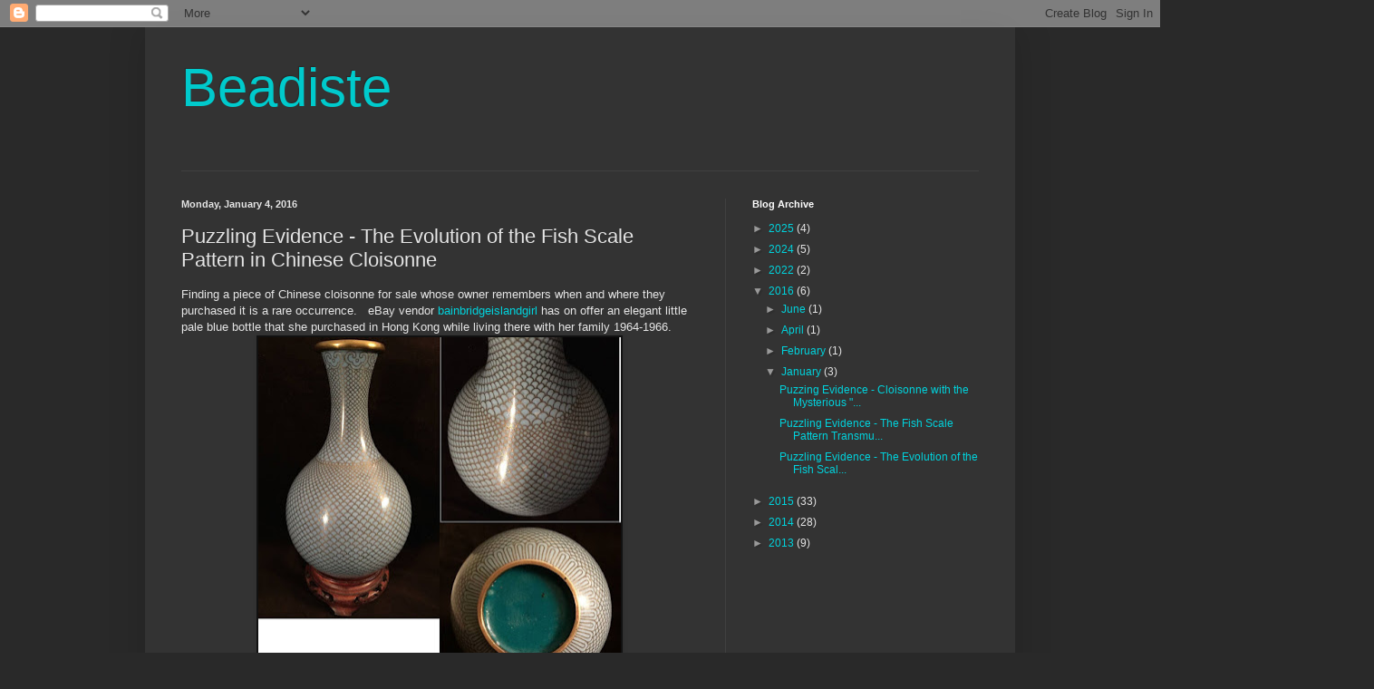

--- FILE ---
content_type: text/html; charset=UTF-8
request_url: http://www.beadiste.com/2016/01/puzzling-evidence-evolution-of-fish.html
body_size: 23257
content:
<!DOCTYPE html>
<html class='v2' dir='ltr' lang='en'>
<head>
<link href='https://www.blogger.com/static/v1/widgets/335934321-css_bundle_v2.css' rel='stylesheet' type='text/css'/>
<meta content='width=1100' name='viewport'/>
<meta content='text/html; charset=UTF-8' http-equiv='Content-Type'/>
<meta content='blogger' name='generator'/>
<link href='http://www.beadiste.com/favicon.ico' rel='icon' type='image/x-icon'/>
<link href='http://www.beadiste.com/2016/01/puzzling-evidence-evolution-of-fish.html' rel='canonical'/>
<link rel="alternate" type="application/atom+xml" title="Beadiste - Atom" href="http://www.beadiste.com/feeds/posts/default" />
<link rel="alternate" type="application/rss+xml" title="Beadiste - RSS" href="http://www.beadiste.com/feeds/posts/default?alt=rss" />
<link rel="service.post" type="application/atom+xml" title="Beadiste - Atom" href="https://www.blogger.com/feeds/901834511766875224/posts/default" />

<link rel="alternate" type="application/atom+xml" title="Beadiste - Atom" href="http://www.beadiste.com/feeds/3997064798066809083/comments/default" />
<!--Can't find substitution for tag [blog.ieCssRetrofitLinks]-->
<link href='https://blogger.googleusercontent.com/img/b/R29vZ2xl/AVvXsEiUOVC2xy_BAfBL5ZhtNTV-cCoJU1IKrzVsjkxBQVGfjYaRX7CGj3igkWczEK29w4FOVq3-DJpD0Lnl0LGHr8BzlUNo0VZh4ylgfjhy2C6BOggJV84ZGnUxH_O-j9lh9aw0aZGb8jGrj-w/s400/Blog1.jpg' rel='image_src'/>
<meta content='http://www.beadiste.com/2016/01/puzzling-evidence-evolution-of-fish.html' property='og:url'/>
<meta content='Puzzling Evidence - The Evolution of the Fish Scale Pattern in Chinese Cloisonne' property='og:title'/>
<meta content='        Finding a piece of Chinese cloisonne for sale whose owner remembers when and where they purchased it is a rare occurrence.   eBay ve...' property='og:description'/>
<meta content='https://blogger.googleusercontent.com/img/b/R29vZ2xl/AVvXsEiUOVC2xy_BAfBL5ZhtNTV-cCoJU1IKrzVsjkxBQVGfjYaRX7CGj3igkWczEK29w4FOVq3-DJpD0Lnl0LGHr8BzlUNo0VZh4ylgfjhy2C6BOggJV84ZGnUxH_O-j9lh9aw0aZGb8jGrj-w/w1200-h630-p-k-no-nu/Blog1.jpg' property='og:image'/>
<title>Beadiste: Puzzling Evidence - The Evolution of the Fish Scale Pattern in Chinese Cloisonne</title>
<style id='page-skin-1' type='text/css'><!--
/*
-----------------------------------------------
Blogger Template Style
Name:     Simple
Designer: Blogger
URL:      www.blogger.com
----------------------------------------------- */
/* Content
----------------------------------------------- */
body {
font: normal normal 12px Arial, Tahoma, Helvetica, FreeSans, sans-serif;
color: #e5e5e5;
background: #292929 none no-repeat scroll center center;
padding: 0 40px 40px 40px;
}
html body .region-inner {
min-width: 0;
max-width: 100%;
width: auto;
}
h2 {
font-size: 22px;
}
a:link {
text-decoration:none;
color: #00d3dd;
}
a:visited {
text-decoration:none;
color: #00cbcc;
}
a:hover {
text-decoration:underline;
color: #00cbcc;
}
.body-fauxcolumn-outer .fauxcolumn-inner {
background: transparent none repeat scroll top left;
_background-image: none;
}
.body-fauxcolumn-outer .cap-top {
position: absolute;
z-index: 1;
height: 400px;
width: 100%;
}
.body-fauxcolumn-outer .cap-top .cap-left {
width: 100%;
background: transparent none repeat-x scroll top left;
_background-image: none;
}
.content-outer {
-moz-box-shadow: 0 0 40px rgba(0, 0, 0, .15);
-webkit-box-shadow: 0 0 5px rgba(0, 0, 0, .15);
-goog-ms-box-shadow: 0 0 10px #333333;
box-shadow: 0 0 40px rgba(0, 0, 0, .15);
margin-bottom: 1px;
}
.content-inner {
padding: 10px 10px;
}
.content-inner {
background-color: #333333;
}
/* Header
----------------------------------------------- */
.header-outer {
background: transparent none repeat-x scroll 0 -400px;
_background-image: none;
}
.Header h1 {
font: normal normal 60px Arial, Tahoma, Helvetica, FreeSans, sans-serif;
color: #00cacc;
text-shadow: -1px -1px 1px rgba(0, 0, 0, .2);
}
.Header h1 a {
color: #00cacc;
}
.Header .description {
font-size: 140%;
color: #aaaaaa;
}
.header-inner .Header .titlewrapper {
padding: 22px 30px;
}
.header-inner .Header .descriptionwrapper {
padding: 0 30px;
}
/* Tabs
----------------------------------------------- */
.tabs-inner .section:first-child {
border-top: 1px solid #404040;
}
.tabs-inner .section:first-child ul {
margin-top: -1px;
border-top: 1px solid #404040;
border-left: 0 solid #404040;
border-right: 0 solid #404040;
}
.tabs-inner .widget ul {
background: #222222 none repeat-x scroll 0 -800px;
_background-image: none;
border-bottom: 1px solid #404040;
margin-top: 0;
margin-left: -30px;
margin-right: -30px;
}
.tabs-inner .widget li a {
display: inline-block;
padding: .6em 1em;
font: normal normal 14px Arial, Tahoma, Helvetica, FreeSans, sans-serif;
color: #999999;
border-left: 1px solid #333333;
border-right: 0 solid #404040;
}
.tabs-inner .widget li:first-child a {
border-left: none;
}
.tabs-inner .widget li.selected a, .tabs-inner .widget li a:hover {
color: #ffffff;
background-color: #000000;
text-decoration: none;
}
/* Columns
----------------------------------------------- */
.main-outer {
border-top: 0 solid #404040;
}
.fauxcolumn-left-outer .fauxcolumn-inner {
border-right: 1px solid #404040;
}
.fauxcolumn-right-outer .fauxcolumn-inner {
border-left: 1px solid #404040;
}
/* Headings
----------------------------------------------- */
div.widget > h2,
div.widget h2.title {
margin: 0 0 1em 0;
font: normal bold 11px Arial, Tahoma, Helvetica, FreeSans, sans-serif;
color: #ffffff;
}
/* Widgets
----------------------------------------------- */
.widget .zippy {
color: #999999;
text-shadow: 2px 2px 1px rgba(0, 0, 0, .1);
}
.widget .popular-posts ul {
list-style: none;
}
/* Posts
----------------------------------------------- */
h2.date-header {
font: normal bold 11px Arial, Tahoma, Helvetica, FreeSans, sans-serif;
}
.date-header span {
background-color: transparent;
color: #e5e5e5;
padding: inherit;
letter-spacing: inherit;
margin: inherit;
}
.main-inner {
padding-top: 30px;
padding-bottom: 30px;
}
.main-inner .column-center-inner {
padding: 0 15px;
}
.main-inner .column-center-inner .section {
margin: 0 15px;
}
.post {
margin: 0 0 25px 0;
}
h3.post-title, .comments h4 {
font: normal normal 22px Arial, Tahoma, Helvetica, FreeSans, sans-serif;
margin: .75em 0 0;
}
.post-body {
font-size: 110%;
line-height: 1.4;
position: relative;
}
.post-body img, .post-body .tr-caption-container, .Profile img, .Image img,
.BlogList .item-thumbnail img {
padding: 0;
background: #111111;
border: 1px solid #111111;
-moz-box-shadow: 1px 1px 5px rgba(0, 0, 0, .1);
-webkit-box-shadow: 1px 1px 5px rgba(0, 0, 0, .1);
box-shadow: 1px 1px 5px rgba(0, 0, 0, .1);
}
.post-body img, .post-body .tr-caption-container {
padding: 1px;
}
.post-body .tr-caption-container {
color: #e5e5e5;
}
.post-body .tr-caption-container img {
padding: 0;
background: transparent;
border: none;
-moz-box-shadow: 0 0 0 rgba(0, 0, 0, .1);
-webkit-box-shadow: 0 0 0 rgba(0, 0, 0, .1);
box-shadow: 0 0 0 rgba(0, 0, 0, .1);
}
.post-header {
margin: 0 0 1.5em;
line-height: 1.6;
font-size: 90%;
}
.post-footer {
margin: 20px -2px 0;
padding: 5px 10px;
color: #888888;
background-color: #303030;
border-bottom: 1px solid #444444;
line-height: 1.6;
font-size: 90%;
}
#comments .comment-author {
padding-top: 1.5em;
border-top: 1px solid #404040;
background-position: 0 1.5em;
}
#comments .comment-author:first-child {
padding-top: 0;
border-top: none;
}
.avatar-image-container {
margin: .2em 0 0;
}
#comments .avatar-image-container img {
border: 1px solid #111111;
}
/* Comments
----------------------------------------------- */
.comments .comments-content .icon.blog-author {
background-repeat: no-repeat;
background-image: url([data-uri]);
}
.comments .comments-content .loadmore a {
border-top: 1px solid #999999;
border-bottom: 1px solid #999999;
}
.comments .comment-thread.inline-thread {
background-color: #303030;
}
.comments .continue {
border-top: 2px solid #999999;
}
/* Accents
---------------------------------------------- */
.section-columns td.columns-cell {
border-left: 1px solid #404040;
}
.blog-pager {
background: transparent none no-repeat scroll top center;
}
.blog-pager-older-link, .home-link,
.blog-pager-newer-link {
background-color: #333333;
padding: 5px;
}
.footer-outer {
border-top: 0 dashed #bbbbbb;
}
/* Mobile
----------------------------------------------- */
body.mobile  {
background-size: auto;
}
.mobile .body-fauxcolumn-outer {
background: transparent none repeat scroll top left;
}
.mobile .body-fauxcolumn-outer .cap-top {
background-size: 100% auto;
}
.mobile .content-outer {
-webkit-box-shadow: 0 0 3px rgba(0, 0, 0, .15);
box-shadow: 0 0 3px rgba(0, 0, 0, .15);
}
.mobile .tabs-inner .widget ul {
margin-left: 0;
margin-right: 0;
}
.mobile .post {
margin: 0;
}
.mobile .main-inner .column-center-inner .section {
margin: 0;
}
.mobile .date-header span {
padding: 0.1em 10px;
margin: 0 -10px;
}
.mobile h3.post-title {
margin: 0;
}
.mobile .blog-pager {
background: transparent none no-repeat scroll top center;
}
.mobile .footer-outer {
border-top: none;
}
.mobile .main-inner, .mobile .footer-inner {
background-color: #333333;
}
.mobile-index-contents {
color: #e5e5e5;
}
.mobile-link-button {
background-color: #00d3dd;
}
.mobile-link-button a:link, .mobile-link-button a:visited {
color: #ffffff;
}
.mobile .tabs-inner .section:first-child {
border-top: none;
}
.mobile .tabs-inner .PageList .widget-content {
background-color: #000000;
color: #ffffff;
border-top: 1px solid #404040;
border-bottom: 1px solid #404040;
}
.mobile .tabs-inner .PageList .widget-content .pagelist-arrow {
border-left: 1px solid #404040;
}

--></style>
<style id='template-skin-1' type='text/css'><!--
body {
min-width: 960px;
}
.content-outer, .content-fauxcolumn-outer, .region-inner {
min-width: 960px;
max-width: 960px;
_width: 960px;
}
.main-inner .columns {
padding-left: 0;
padding-right: 310px;
}
.main-inner .fauxcolumn-center-outer {
left: 0;
right: 310px;
/* IE6 does not respect left and right together */
_width: expression(this.parentNode.offsetWidth -
parseInt("0") -
parseInt("310px") + 'px');
}
.main-inner .fauxcolumn-left-outer {
width: 0;
}
.main-inner .fauxcolumn-right-outer {
width: 310px;
}
.main-inner .column-left-outer {
width: 0;
right: 100%;
margin-left: -0;
}
.main-inner .column-right-outer {
width: 310px;
margin-right: -310px;
}
#layout {
min-width: 0;
}
#layout .content-outer {
min-width: 0;
width: 800px;
}
#layout .region-inner {
min-width: 0;
width: auto;
}
body#layout div.add_widget {
padding: 8px;
}
body#layout div.add_widget a {
margin-left: 32px;
}
--></style>
<link href='https://www.blogger.com/dyn-css/authorization.css?targetBlogID=901834511766875224&amp;zx=00b0c72a-ffa0-4b82-a2d9-91291c595285' media='none' onload='if(media!=&#39;all&#39;)media=&#39;all&#39;' rel='stylesheet'/><noscript><link href='https://www.blogger.com/dyn-css/authorization.css?targetBlogID=901834511766875224&amp;zx=00b0c72a-ffa0-4b82-a2d9-91291c595285' rel='stylesheet'/></noscript>
<meta name='google-adsense-platform-account' content='ca-host-pub-1556223355139109'/>
<meta name='google-adsense-platform-domain' content='blogspot.com'/>

</head>
<body class='loading variant-dark'>
<div class='navbar section' id='navbar' name='Navbar'><div class='widget Navbar' data-version='1' id='Navbar1'><script type="text/javascript">
    function setAttributeOnload(object, attribute, val) {
      if(window.addEventListener) {
        window.addEventListener('load',
          function(){ object[attribute] = val; }, false);
      } else {
        window.attachEvent('onload', function(){ object[attribute] = val; });
      }
    }
  </script>
<div id="navbar-iframe-container"></div>
<script type="text/javascript" src="https://apis.google.com/js/platform.js"></script>
<script type="text/javascript">
      gapi.load("gapi.iframes:gapi.iframes.style.bubble", function() {
        if (gapi.iframes && gapi.iframes.getContext) {
          gapi.iframes.getContext().openChild({
              url: 'https://www.blogger.com/navbar/901834511766875224?po\x3d3997064798066809083\x26origin\x3dhttp://www.beadiste.com',
              where: document.getElementById("navbar-iframe-container"),
              id: "navbar-iframe"
          });
        }
      });
    </script><script type="text/javascript">
(function() {
var script = document.createElement('script');
script.type = 'text/javascript';
script.src = '//pagead2.googlesyndication.com/pagead/js/google_top_exp.js';
var head = document.getElementsByTagName('head')[0];
if (head) {
head.appendChild(script);
}})();
</script>
</div></div>
<div class='body-fauxcolumns'>
<div class='fauxcolumn-outer body-fauxcolumn-outer'>
<div class='cap-top'>
<div class='cap-left'></div>
<div class='cap-right'></div>
</div>
<div class='fauxborder-left'>
<div class='fauxborder-right'></div>
<div class='fauxcolumn-inner'>
</div>
</div>
<div class='cap-bottom'>
<div class='cap-left'></div>
<div class='cap-right'></div>
</div>
</div>
</div>
<div class='content'>
<div class='content-fauxcolumns'>
<div class='fauxcolumn-outer content-fauxcolumn-outer'>
<div class='cap-top'>
<div class='cap-left'></div>
<div class='cap-right'></div>
</div>
<div class='fauxborder-left'>
<div class='fauxborder-right'></div>
<div class='fauxcolumn-inner'>
</div>
</div>
<div class='cap-bottom'>
<div class='cap-left'></div>
<div class='cap-right'></div>
</div>
</div>
</div>
<div class='content-outer'>
<div class='content-cap-top cap-top'>
<div class='cap-left'></div>
<div class='cap-right'></div>
</div>
<div class='fauxborder-left content-fauxborder-left'>
<div class='fauxborder-right content-fauxborder-right'></div>
<div class='content-inner'>
<header>
<div class='header-outer'>
<div class='header-cap-top cap-top'>
<div class='cap-left'></div>
<div class='cap-right'></div>
</div>
<div class='fauxborder-left header-fauxborder-left'>
<div class='fauxborder-right header-fauxborder-right'></div>
<div class='region-inner header-inner'>
<div class='header section' id='header' name='Header'><div class='widget Header' data-version='1' id='Header1'>
<div id='header-inner'>
<div class='titlewrapper'>
<h1 class='title'>
<a href='http://www.beadiste.com/'>
Beadiste
</a>
</h1>
</div>
<div class='descriptionwrapper'>
<p class='description'><span>
</span></p>
</div>
</div>
</div></div>
</div>
</div>
<div class='header-cap-bottom cap-bottom'>
<div class='cap-left'></div>
<div class='cap-right'></div>
</div>
</div>
</header>
<div class='tabs-outer'>
<div class='tabs-cap-top cap-top'>
<div class='cap-left'></div>
<div class='cap-right'></div>
</div>
<div class='fauxborder-left tabs-fauxborder-left'>
<div class='fauxborder-right tabs-fauxborder-right'></div>
<div class='region-inner tabs-inner'>
<div class='tabs no-items section' id='crosscol' name='Cross-Column'></div>
<div class='tabs no-items section' id='crosscol-overflow' name='Cross-Column 2'></div>
</div>
</div>
<div class='tabs-cap-bottom cap-bottom'>
<div class='cap-left'></div>
<div class='cap-right'></div>
</div>
</div>
<div class='main-outer'>
<div class='main-cap-top cap-top'>
<div class='cap-left'></div>
<div class='cap-right'></div>
</div>
<div class='fauxborder-left main-fauxborder-left'>
<div class='fauxborder-right main-fauxborder-right'></div>
<div class='region-inner main-inner'>
<div class='columns fauxcolumns'>
<div class='fauxcolumn-outer fauxcolumn-center-outer'>
<div class='cap-top'>
<div class='cap-left'></div>
<div class='cap-right'></div>
</div>
<div class='fauxborder-left'>
<div class='fauxborder-right'></div>
<div class='fauxcolumn-inner'>
</div>
</div>
<div class='cap-bottom'>
<div class='cap-left'></div>
<div class='cap-right'></div>
</div>
</div>
<div class='fauxcolumn-outer fauxcolumn-left-outer'>
<div class='cap-top'>
<div class='cap-left'></div>
<div class='cap-right'></div>
</div>
<div class='fauxborder-left'>
<div class='fauxborder-right'></div>
<div class='fauxcolumn-inner'>
</div>
</div>
<div class='cap-bottom'>
<div class='cap-left'></div>
<div class='cap-right'></div>
</div>
</div>
<div class='fauxcolumn-outer fauxcolumn-right-outer'>
<div class='cap-top'>
<div class='cap-left'></div>
<div class='cap-right'></div>
</div>
<div class='fauxborder-left'>
<div class='fauxborder-right'></div>
<div class='fauxcolumn-inner'>
</div>
</div>
<div class='cap-bottom'>
<div class='cap-left'></div>
<div class='cap-right'></div>
</div>
</div>
<!-- corrects IE6 width calculation -->
<div class='columns-inner'>
<div class='column-center-outer'>
<div class='column-center-inner'>
<div class='main section' id='main' name='Main'><div class='widget Blog' data-version='1' id='Blog1'>
<div class='blog-posts hfeed'>

          <div class="date-outer">
        
<h2 class='date-header'><span>Monday, January 4, 2016</span></h2>

          <div class="date-posts">
        
<div class='post-outer'>
<div class='post hentry uncustomized-post-template' itemprop='blogPost' itemscope='itemscope' itemtype='http://schema.org/BlogPosting'>
<meta content='https://blogger.googleusercontent.com/img/b/R29vZ2xl/AVvXsEiUOVC2xy_BAfBL5ZhtNTV-cCoJU1IKrzVsjkxBQVGfjYaRX7CGj3igkWczEK29w4FOVq3-DJpD0Lnl0LGHr8BzlUNo0VZh4ylgfjhy2C6BOggJV84ZGnUxH_O-j9lh9aw0aZGb8jGrj-w/s400/Blog1.jpg' itemprop='image_url'/>
<meta content='901834511766875224' itemprop='blogId'/>
<meta content='3997064798066809083' itemprop='postId'/>
<a name='3997064798066809083'></a>
<h3 class='post-title entry-title' itemprop='name'>
Puzzling Evidence - The Evolution of the Fish Scale Pattern in Chinese Cloisonne
</h3>
<div class='post-header'>
<div class='post-header-line-1'></div>
</div>
<div class='post-body entry-content' id='post-body-3997064798066809083' itemprop='description articleBody'>
<div class="separator" style="clear: both; text-align: center;">
</div>
<div class="separator" style="clear: both; text-align: center;">
</div>
<div class="separator" style="clear: both; text-align: center;">
</div>
<div class="separator" style="clear: both; text-align: center;">
</div>
<span style="font-family: &quot;helvetica neue&quot; , &quot;arial&quot; , &quot;helvetica&quot; , sans-serif;">Finding a piece of Chinese cloisonne for sale whose owner remembers when and where they purchased it is a rare occurrence. &nbsp; eBay vendor <a href="http://www.ebay.com/usr/bainbridgeislandgirl">bainbridgeislandgirl</a>&nbsp;has on offer an elegant little pale blue bottle that she purchased in Hong Kong while living there with her family 1964-1966.&nbsp;</span><br />
<div class="separator" style="clear: both; text-align: center;">
<a href="https://blogger.googleusercontent.com/img/b/R29vZ2xl/AVvXsEiUOVC2xy_BAfBL5ZhtNTV-cCoJU1IKrzVsjkxBQVGfjYaRX7CGj3igkWczEK29w4FOVq3-DJpD0Lnl0LGHr8BzlUNo0VZh4ylgfjhy2C6BOggJV84ZGnUxH_O-j9lh9aw0aZGb8jGrj-w/s1600/Blog1.jpg" imageanchor="1" style="margin-left: 1em; margin-right: 1em;"><img border="0" height="390" src="https://blogger.googleusercontent.com/img/b/R29vZ2xl/AVvXsEiUOVC2xy_BAfBL5ZhtNTV-cCoJU1IKrzVsjkxBQVGfjYaRX7CGj3igkWczEK29w4FOVq3-DJpD0Lnl0LGHr8BzlUNo0VZh4ylgfjhy2C6BOggJV84ZGnUxH_O-j9lh9aw0aZGb8jGrj-w/s400/Blog1.jpg" width="400" /></a></div>
<span style="font-family: &quot;helvetica neue&quot; , &quot;arial&quot; , &quot;helvetica&quot; , sans-serif;"><br /></span>
<br />
<span style="font-family: &quot;helvetica neue&quot; , &quot;arial&quot; , &quot;helvetica&quot; , sans-serif;">1964-66 is an interesting date. &nbsp;Chinese cloisonne workshops were in decline for over a decade 1937-1949 due to the War with Japan, World War II, and the civil war. &nbsp;Craftspeople were dead or had fled to the countryside, necessary materials such as copper and glass were in short supply. The glassworks at Boshan, where many enamels were produced, were devastated and left nearly derelict by the wars. &nbsp;During the reorganization of the government under the Communist Party in the early 1950s, craft workshops were rehabilitated, older artisans were recruited, and academics and students from art schools were assigned to modernize production. &nbsp;The Beijing Enamel Factory was officially collectivized in 1958. Between the early 1950s and the start of the Cultural Revolution in 1966, experimental and inventive cloisonne designs were produced, and techniques modernized (for example, by use of gas instead of coal to fire the kilns, resulting in fewer pits and smoother enamel). But then the Cultural Revolution diverted these talents and resources into "approved" themes (featuring peasants, the Red Army, and Chinese opera) and traditional designs such as dragons were discouraged. &nbsp;By the late 1970s and into the 1980s, after China and the United States had resumed trade relations and the Cultural Revolution was over, export cloisonne accounted for a large percentage of foreign exchange earnings. &nbsp;Although there seems to have been a rebound of effort to modernize traditional Chinese themes for discerning clients, mass production requirements for export resulted in very stereotyped and repetitive designs, mostly featuring flowers and birds. Thus this little bottle is from a time when older craftsmen were still alive and working under comparative freedom to create well-crafted pieces using modernized versions of designs and techniques that they had mastered during the 1920s and 30s, before the curbing of the Cultural Revolution.</span><br />
<span style="font-family: &quot;helvetica neue&quot; , &quot;arial&quot; , &quot;helvetica&quot; , sans-serif;"><br /></span>
<span style="font-family: &quot;helvetica neue&quot; , &quot;arial&quot; , &quot;helvetica&quot; , sans-serif;">The evolution and demise of the fish scale pattern during the 20th century seems to track the lifetimes of these older craftsmen before they retired or died in the 1980s, and demonstrates the high level of artistic skill that they had achieved. &nbsp;</span><br />
<span style="font-family: &quot;helvetica neue&quot; , &quot;arial&quot; , &quot;helvetica&quot; , sans-serif;"><br /></span>
<span style="font-family: &quot;helvetica neue&quot; , &quot;arial&quot; , &quot;helvetica&quot; , sans-serif;">The beginning appears to be a pattern applied to&nbsp;stabilize&nbsp;the enamel around the bases of pieces with&nbsp;more elaborate designs, especially monochrome arabesques popular around or after 1900. &nbsp;Someone then noticed that the fish scale pattern itself could produce an elegant and subtle design, possibly especially appealing to well-to-do male clients in the military, diplomatic service, or business and banking enterprises.</span><br />
<table align="center" cellpadding="0" cellspacing="0" class="tr-caption-container" style="margin-left: auto; margin-right: auto; text-align: center;"><tbody>
<tr><td style="text-align: center;"><a href="https://blogger.googleusercontent.com/img/b/R29vZ2xl/AVvXsEj87cEZ3zNRE9CK1Va9tYI2tottwDF1I7Aowi6ArQbQ5J6zh6dxx9VE8zqGw1-04m9XBT8aT2IOte0AuFcCXIHVOZ2WRV4Q7zpiRCNYwHhMTjZl3LVH833denxrC6CsJXgs9KLwY-LN0bA/s1600/Blog2.jpg" imageanchor="1" style="margin-left: auto; margin-right: auto;"><img border="0" height="304" src="https://blogger.googleusercontent.com/img/b/R29vZ2xl/AVvXsEj87cEZ3zNRE9CK1Va9tYI2tottwDF1I7Aowi6ArQbQ5J6zh6dxx9VE8zqGw1-04m9XBT8aT2IOte0AuFcCXIHVOZ2WRV4Q7zpiRCNYwHhMTjZl3LVH833denxrC6CsJXgs9KLwY-LN0bA/s640/Blog2.jpg" width="640" /></a></td></tr>
<tr><td class="tr-caption" style="text-align: center;">The card reads "HENG HSING LUNG, Manufacturers of the Best Cloisonne Wares, Prices Most Reasonable, Satisfaction Guaranteed, 16 Hatamen Street, Peking China." &nbsp;In 1928, when the capital was moved to Nanjing, Peking was re-named Peiping.</td></tr>
</tbody></table>
<br />
<table align="center" cellpadding="0" cellspacing="0" class="tr-caption-container" style="margin-left: auto; margin-right: auto; text-align: center;"><tbody>
<tr><td style="text-align: center;"><a href="https://blogger.googleusercontent.com/img/b/R29vZ2xl/AVvXsEhKzrLfjoLCVDseQ2wVRk9J48PlaGRNBQPsvSOLkhENVCRSvEVJF65CNSCKFOt54QJE-6FTBLQvsykjFb-vv6U260yjo6d4u6JjFftKUdlC8bCximinu-kV2TiUB50ez1q-FLHVOgSy3IY/s1600/Blog3.jpg" imageanchor="1" style="margin-left: auto; margin-right: auto;"><img border="0" height="299" src="https://blogger.googleusercontent.com/img/b/R29vZ2xl/AVvXsEhKzrLfjoLCVDseQ2wVRk9J48PlaGRNBQPsvSOLkhENVCRSvEVJF65CNSCKFOt54QJE-6FTBLQvsykjFb-vv6U260yjo6d4u6JjFftKUdlC8bCximinu-kV2TiUB50ez1q-FLHVOgSy3IY/s640/Blog3.jpg" width="640" /></a></td></tr>
<tr><td class="tr-caption" style="text-align: center;">Fish scale pattern used at the bases of the arabesque vases.</td></tr>
</tbody></table>
<br />
<table align="center" cellpadding="0" cellspacing="0" class="tr-caption-container" style="margin-left: auto; margin-right: auto; text-align: center;"><tbody>
<tr><td style="text-align: center;"><a href="https://blogger.googleusercontent.com/img/b/R29vZ2xl/AVvXsEgOux7YQCTB-lvMeKB3lMHl17LD-uYmxV8fDPT7YSiIetuBXQaXnkRu4EheVV-o3NPtuBiRkad2nHd56kaolh2KxNicOi6iY1WEMHwLvTgJf2xfnIR8wLA5JD5jiLp7obag5gwcRPJbbRo/s1600/VasePair.jpg" imageanchor="1" style="margin-left: auto; margin-right: auto;"><img border="0" height="370" src="https://blogger.googleusercontent.com/img/b/R29vZ2xl/AVvXsEgOux7YQCTB-lvMeKB3lMHl17LD-uYmxV8fDPT7YSiIetuBXQaXnkRu4EheVV-o3NPtuBiRkad2nHd56kaolh2KxNicOi6iY1WEMHwLvTgJf2xfnIR8wLA5JD5jiLp7obag5gwcRPJbbRo/s400/VasePair.jpg" width="400" /></a></td></tr>
<tr><td class="tr-caption" style="text-align: center;">Pattern applied to entire vase.</td></tr>
</tbody></table>
<br />
<table align="center" cellpadding="0" cellspacing="0" class="tr-caption-container" style="margin-left: auto; margin-right: auto; text-align: center;"><tbody>
<tr><td style="text-align: center;"><a href="https://blogger.googleusercontent.com/img/b/R29vZ2xl/AVvXsEgM0_lSmHhMxk-kEm8zQotwsREKM37HmZ6ZfYM2pIoXkP_byIRhXLnJ8nTz0OwHPQT2rfkxQ5oyFqm0ZQbwIhFX1Q68jfeA2nkwgquADn_Qb1xONSSCXP8nXpACsjHErJK16cGUHypsESU/s1600/Blog3A.jpg" imageanchor="1" style="margin-left: auto; margin-right: auto;"><img border="0" height="440" src="https://blogger.googleusercontent.com/img/b/R29vZ2xl/AVvXsEgM0_lSmHhMxk-kEm8zQotwsREKM37HmZ6ZfYM2pIoXkP_byIRhXLnJ8nTz0OwHPQT2rfkxQ5oyFqm0ZQbwIhFX1Q68jfeA2nkwgquADn_Qb1xONSSCXP8nXpACsjHErJK16cGUHypsESU/s640/Blog3A.jpg" width="640" /></a></td></tr>
<tr><td class="tr-caption" style="text-align: center;">Late 19th-early 20th century censers of fine workmanship.</td></tr>
</tbody></table>
<table align="center" cellpadding="0" cellspacing="0" class="tr-caption-container" style="margin-left: auto; margin-right: auto; text-align: center;"><tbody>
<tr><td style="text-align: center;"><a href="https://blogger.googleusercontent.com/img/b/R29vZ2xl/AVvXsEjm9BDpv13RQRZh-iqrq4jD7lV7VC7HSAt91DAVDwHHMc6KMSErthrE3qxDwHS5vnEP08bUkCit6luNxyVN-YS04PWZ5EahlLOAfG7Myhcj674LsHA216nUXn_6eqEXvPd2b3wQjDrABsM/s1600/Blog3B.jpg" imageanchor="1" style="margin-left: auto; margin-right: auto;"><img border="0" height="238" src="https://blogger.googleusercontent.com/img/b/R29vZ2xl/AVvXsEjm9BDpv13RQRZh-iqrq4jD7lV7VC7HSAt91DAVDwHHMc6KMSErthrE3qxDwHS5vnEP08bUkCit6luNxyVN-YS04PWZ5EahlLOAfG7Myhcj674LsHA216nUXn_6eqEXvPd2b3wQjDrABsM/s400/Blog3B.jpg" width="400" /></a></td></tr>
<tr><td class="tr-caption" style="text-align: center;">Details of censer</td></tr>
</tbody></table>
<span style="font-family: &quot;helvetica neue&quot; , &quot;arial&quot; , &quot;helvetica&quot; , sans-serif;"><br /></span>
<br />
<div class="separator" style="clear: both; text-align: center;">
<a href="https://blogger.googleusercontent.com/img/b/R29vZ2xl/AVvXsEhnObEgpPiv_JL9rsyIP2TbW4ORQ3HxJ6RYOAWL6HjNxEPl_hyphenhyphentfVTm2eTMmknIoLMwzzgxw19t9-KlGEWhKEKueqJh6PI6NNFB7fyEJ4o_335h40s-gEMbAX-y-oQcJ9U0nw6Q4osRmb8/s1600/Blog10.jpg" imageanchor="1"><img border="0" height="201" src="https://blogger.googleusercontent.com/img/b/R29vZ2xl/AVvXsEhnObEgpPiv_JL9rsyIP2TbW4ORQ3HxJ6RYOAWL6HjNxEPl_hyphenhyphentfVTm2eTMmknIoLMwzzgxw19t9-KlGEWhKEKueqJh6PI6NNFB7fyEJ4o_335h40s-gEMbAX-y-oQcJ9U0nw6Q4osRmb8/s400/Blog10.jpg" width="400" /></a></div>
<br />
<div class="separator" style="clear: both; text-align: center;">
<a href="https://blogger.googleusercontent.com/img/b/R29vZ2xl/AVvXsEgoamWCaJnxqsV5CK7uTJgDR9PMxXoz6R21CePiS7WlgAc3XsKBQLYwK63gzTcIEWmPY2290Rhogwls7bHcX2kct-E2M9D_jG7zHnYDWwhgvhH5RQnKF68-8hJZcx88g5os62rmB36hS4o/s1600/Blog11.jpg" imageanchor="1" style="margin-left: 1em; margin-right: 1em;"><img border="0" height="231" src="https://blogger.googleusercontent.com/img/b/R29vZ2xl/AVvXsEgoamWCaJnxqsV5CK7uTJgDR9PMxXoz6R21CePiS7WlgAc3XsKBQLYwK63gzTcIEWmPY2290Rhogwls7bHcX2kct-E2M9D_jG7zHnYDWwhgvhH5RQnKF68-8hJZcx88g5os62rmB36hS4o/s400/Blog11.jpg" width="400" /></a></div>
<br />
<div class="separator" style="clear: both; text-align: center;">
<a href="https://blogger.googleusercontent.com/img/b/R29vZ2xl/AVvXsEjYI1xQU-NsuKWjpf4VmgCvufq_I3IpscNLHWHg43GE3X8o97tebNrmkqgrxF7ob-W-TUa1TvhWzUCp3Rv350ekKHFjOMuF96ZgLBe2wAn7E-e36kpIV9dNNx8FrTcC9UYwXp_yb9uR4xE/s1600/Blog12.jpg" imageanchor="1" style="margin-left: 1em; margin-right: 1em;"><img border="0" height="192" src="https://blogger.googleusercontent.com/img/b/R29vZ2xl/AVvXsEjYI1xQU-NsuKWjpf4VmgCvufq_I3IpscNLHWHg43GE3X8o97tebNrmkqgrxF7ob-W-TUa1TvhWzUCp3Rv350ekKHFjOMuF96ZgLBe2wAn7E-e36kpIV9dNNx8FrTcC9UYwXp_yb9uR4xE/s400/Blog12.jpg" width="400" /></a></div>
<br />
<div class="separator" style="clear: both; text-align: center;">
<a href="https://blogger.googleusercontent.com/img/b/R29vZ2xl/AVvXsEhUBDouQvzIksMRCkvjvJaInGw0eeiGmfpr68rbLHry6dPJ78ClbtyJjPJeQ8Ggxnc0OHFl5ik53BK4pBQ-70bciI2cP3kZ9WhCuqxypfGiZmuUd_q9SLGijW3g8lUPdkLkLHoRoC7GglE/s1600/Blog13.jpg" imageanchor="1" style="margin-left: 1em; margin-right: 1em;"><img border="0" height="348" src="https://blogger.googleusercontent.com/img/b/R29vZ2xl/AVvXsEhUBDouQvzIksMRCkvjvJaInGw0eeiGmfpr68rbLHry6dPJ78ClbtyJjPJeQ8Ggxnc0OHFl5ik53BK4pBQ-70bciI2cP3kZ9WhCuqxypfGiZmuUd_q9SLGijW3g8lUPdkLkLHoRoC7GglE/s400/Blog13.jpg" width="400" /></a></div>
<br />
<div class="separator" style="clear: both; text-align: center;">
<a href="https://blogger.googleusercontent.com/img/b/R29vZ2xl/AVvXsEhZ-HhNMMUnY9LqIAtYx1KncMz-kkaMYm5gYd_lxUVIfyseAI1NtDQV0ck5lgSXxgLHhnRp92h_gxszFLbgTFrl8wA_Usinpe5vX1NFfpiUfAgdMMV3tMRYH_hcIO5sYZYRLx7e4F6SP9Y/s1600/Blog14.jpg" imageanchor="1" style="margin-left: 1em; margin-right: 1em;"><img border="0" height="142" src="https://blogger.googleusercontent.com/img/b/R29vZ2xl/AVvXsEhZ-HhNMMUnY9LqIAtYx1KncMz-kkaMYm5gYd_lxUVIfyseAI1NtDQV0ck5lgSXxgLHhnRp92h_gxszFLbgTFrl8wA_Usinpe5vX1NFfpiUfAgdMMV3tMRYH_hcIO5sYZYRLx7e4F6SP9Y/s400/Blog14.jpg" width="400" /></a></div>
<br />
<div class="separator" style="clear: both; text-align: center;">
<a href="https://blogger.googleusercontent.com/img/b/R29vZ2xl/AVvXsEguyVUKTGJa8hztBwH4HmIT1YDovzzmbWV5m72QlyRUt9ASKd7LsBhv9t4XVFjRTb8DcpzMvBGoar28AOzpBBennjiA5TLAU9q8ouMiQxxxe-Oi1gf26LFQjDkO8hgmJsm49qjdA4WnE1M/s1600/Blog15.jpg" imageanchor="1" style="margin-left: 1em; margin-right: 1em;"><img border="0" height="185" src="https://blogger.googleusercontent.com/img/b/R29vZ2xl/AVvXsEguyVUKTGJa8hztBwH4HmIT1YDovzzmbWV5m72QlyRUt9ASKd7LsBhv9t4XVFjRTb8DcpzMvBGoar28AOzpBBennjiA5TLAU9q8ouMiQxxxe-Oi1gf26LFQjDkO8hgmJsm49qjdA4WnE1M/s400/Blog15.jpg" width="400" /></a></div>
<br />
<div class="separator" style="clear: both; text-align: center;">
<a href="https://blogger.googleusercontent.com/img/b/R29vZ2xl/AVvXsEjr3F3TcS1k4d6PogpVpjQ-GTV1sasiNhyphenhyphenla8Wv0hynHzv0YcenDwBOqNIaPOXrCGs4qrNzwbPyNAcS6_8UAtOdCShY9vAo2b2HROUosOL6syPuGgNOS8d31zzIhzJ6spomBYkM_dLz6Do/s1600/Blog8.jpg" imageanchor="1" style="margin-left: 1em; margin-right: 1em;"><img border="0" height="211" src="https://blogger.googleusercontent.com/img/b/R29vZ2xl/AVvXsEjr3F3TcS1k4d6PogpVpjQ-GTV1sasiNhyphenhyphenla8Wv0hynHzv0YcenDwBOqNIaPOXrCGs4qrNzwbPyNAcS6_8UAtOdCShY9vAo2b2HROUosOL6syPuGgNOS8d31zzIhzJ6spomBYkM_dLz6Do/s320/Blog8.jpg" width="320" /></a></div>
<br />
<div class="separator" style="clear: both; text-align: center;">
<a href="https://blogger.googleusercontent.com/img/b/R29vZ2xl/AVvXsEhk_EAV4hRL6D1wlKqPUL16_c5pF3Sx2Pru3arJb-4aei4ZQBRNUhHYuGe1v8nj-_MpRaPv8C8_3u0UPGjeW1xzeXyh6vwTiOtfqA0bGRNBVM_c5XACy52g4gDsGzXuTc4Uect00M91mPk/s1600/Blog9.jpg" imageanchor="1" style="margin-left: 1em; margin-right: 1em;"><img border="0" height="513" src="https://blogger.googleusercontent.com/img/b/R29vZ2xl/AVvXsEhk_EAV4hRL6D1wlKqPUL16_c5pF3Sx2Pru3arJb-4aei4ZQBRNUhHYuGe1v8nj-_MpRaPv8C8_3u0UPGjeW1xzeXyh6vwTiOtfqA0bGRNBVM_c5XACy52g4gDsGzXuTc4Uect00M91mPk/s640/Blog9.jpg" width="640" /></a></div>
<span style="font-family: &quot;helvetica neue&quot; , &quot;arial&quot; , &quot;helvetica&quot; , sans-serif;">Not all efforts to use the fish scale motif as a background diaper were entirely successful, often highlighting just how difficult the pattern is to apply, as irregularities are difficult to conceal and immediately picked up by the eye.</span><br />
<table align="center" cellpadding="0" cellspacing="0" class="tr-caption-container" style="margin-left: auto; margin-right: auto; text-align: center;"><tbody>
<tr><td style="text-align: center;"><a href="https://blogger.googleusercontent.com/img/b/R29vZ2xl/AVvXsEiPXW7Ql78donHQBFCUHj1ikouLmJoWkZMw2erJDCOuZj8TPKCTYi-2DZWss6a-bC8ctJ6xJtMeN4hVpsfMzlXb4XILv0PjvS6slZoZTRlfy5016jjzT3bJvHgNtsGzUdEwlRd4r8HWLkg/s1600/Blog4.jpg" imageanchor="1" style="margin-left: auto; margin-right: auto;"><img border="0" height="316" src="https://blogger.googleusercontent.com/img/b/R29vZ2xl/AVvXsEiPXW7Ql78donHQBFCUHj1ikouLmJoWkZMw2erJDCOuZj8TPKCTYi-2DZWss6a-bC8ctJ6xJtMeN4hVpsfMzlXb4XILv0PjvS6slZoZTRlfy5016jjzT3bJvHgNtsGzUdEwlRd4r8HWLkg/s640/Blog4.jpg" width="640" /></a></td></tr>
<tr><td class="tr-caption" style="text-align: center;">Precisely worked fish scale applied to bases.</td></tr>
</tbody></table>
<br />
<table align="center" cellpadding="0" cellspacing="0" class="tr-caption-container" style="margin-left: auto; margin-right: auto; text-align: center;"><tbody>
<tr><td style="text-align: center;"><a href="https://blogger.googleusercontent.com/img/b/R29vZ2xl/AVvXsEgb5bjepecI6WnLieD4VI437NCSuJILOjRM2HP2DK7QzjU35PSyA1pmUW_1EgKrBy3aYYusaP7h0Fr5Wgr7cO534MqC96oo6Nv0wK5nYE5mlWHDuN7Sr8gqeITNBBgZUCobW0OA5zs3_18/s1600/Blog5.jpg" imageanchor="1" style="margin-left: auto; margin-right: auto;"><img border="0" height="260" src="https://blogger.googleusercontent.com/img/b/R29vZ2xl/AVvXsEgb5bjepecI6WnLieD4VI437NCSuJILOjRM2HP2DK7QzjU35PSyA1pmUW_1EgKrBy3aYYusaP7h0Fr5Wgr7cO534MqC96oo6Nv0wK5nYE5mlWHDuN7Sr8gqeITNBBgZUCobW0OA5zs3_18/s400/Blog5.jpg" width="400" /></a></td></tr>
<tr><td class="tr-caption" style="text-align: center;">Less carefully worked fish scale applied as base and collar fill.</td></tr>
</tbody></table>
<br />
<table align="center" cellpadding="0" cellspacing="0" class="tr-caption-container" style="margin-left: auto; margin-right: auto; text-align: center;"><tbody>
<tr><td style="text-align: center;"><a href="https://blogger.googleusercontent.com/img/b/R29vZ2xl/AVvXsEjy20du1uwwcgtIDAGVOxOUNhq1H2WM843T7zBOEDDt54Noh_XYmIy8VENfXcXyVGTYBK58BwiUU829Mplg5NVMnYJ7RSmYIJ6EmnCirqNtKhgC6a6xPpJIENFga4y7Ztxjm-XCO_jebRs/s1600/Blog6.jpg" imageanchor="1" style="margin-left: auto; margin-right: auto;"><img border="0" height="305" src="https://blogger.googleusercontent.com/img/b/R29vZ2xl/AVvXsEjy20du1uwwcgtIDAGVOxOUNhq1H2WM843T7zBOEDDt54Noh_XYmIy8VENfXcXyVGTYBK58BwiUU829Mplg5NVMnYJ7RSmYIJ6EmnCirqNtKhgC6a6xPpJIENFga4y7Ztxjm-XCO_jebRs/s400/Blog6.jpg" width="400" /></a></td></tr>
<tr><td class="tr-caption" style="text-align: center;">Reminds me of a leg with fishnet stocking...</td></tr>
</tbody></table>
<br />
<table align="center" cellpadding="0" cellspacing="0" class="tr-caption-container" style="margin-left: auto; margin-right: auto; text-align: center;"><tbody>
<tr><td style="text-align: center;"><a href="https://blogger.googleusercontent.com/img/b/R29vZ2xl/AVvXsEiRequMKHxqMxj8nAu3JvZYxguBsrIoESH-q0LmYHUM7XkGSkX59jrxYdMWbRratKnXwhkpD3UYwIUFCgWH1D8NC-4lTvxruacUQvN-JscanLr0pwSk_QiuIRib2XkfqjitfX9WKuZ8TsE/s1600/Blog7.jpg" imageanchor="1" style="margin-left: auto; margin-right: auto;"><img border="0" height="308" src="https://blogger.googleusercontent.com/img/b/R29vZ2xl/AVvXsEiRequMKHxqMxj8nAu3JvZYxguBsrIoESH-q0LmYHUM7XkGSkX59jrxYdMWbRratKnXwhkpD3UYwIUFCgWH1D8NC-4lTvxruacUQvN-JscanLr0pwSk_QiuIRib2XkfqjitfX9WKuZ8TsE/s640/Blog7.jpg" width="640" /></a></td></tr>
<tr><td class="tr-caption" style="text-align: center;">Faux "Great Ming Period Made" seal, a favorite on bowls that seem to date from around the 1920s. &nbsp;The wobbles in the fish scale diaper are easily seen.</td></tr>
</tbody></table>
<span style="font-family: &quot;helvetica neue&quot; , &quot;arial&quot; , &quot;helvetica&quot; , sans-serif;"><br /></span>
<span style="font-family: &quot;helvetica neue&quot; , &quot;arial&quot; , &quot;helvetica&quot; , sans-serif;">Smoking accessories seem to have been a favorite application.</span><br />
<table align="center" cellpadding="0" cellspacing="0" class="tr-caption-container" style="margin-left: auto; margin-right: auto; text-align: center;"><tbody>
<tr><td style="text-align: center;"><a href="https://blogger.googleusercontent.com/img/b/R29vZ2xl/AVvXsEhyWpqpTd-JlPt2-S7qQfEU3ble8P3Wd5HvLtGX-_xxEQXAczJyDga69gln6t3rJ6fuaMY4_K9tjS6JSxQdvb3rEtuNGdmlOVARqUplSoUEOvFZCaRawdDwIMD8Zl0GskjXS_6O7pmmdws/s1600/CigaretteCaseTschetter1936Peking.jpg" imageanchor="1" style="margin-left: auto; margin-right: auto;"><img border="0" height="195" src="https://blogger.googleusercontent.com/img/b/R29vZ2xl/AVvXsEhyWpqpTd-JlPt2-S7qQfEU3ble8P3Wd5HvLtGX-_xxEQXAczJyDga69gln6t3rJ6fuaMY4_K9tjS6JSxQdvb3rEtuNGdmlOVARqUplSoUEOvFZCaRawdDwIMD8Zl0GskjXS_6O7pmmdws/s320/CigaretteCaseTschetter1936Peking.jpg" width="320" /></a></td></tr>
<tr><td class="tr-caption" style="text-align: center;"><i>This Cigarette Case is named to Michael Tschetter and is marked April 15, 1936, Peking, North China. The case is Cloisonne enamel and measures 3 3/8&#8221; X 4 1/8&#8221;. Tschetter enlisted in the Marine Corps on 22 June 1922. He first served on the U. S. S. Oklahoma, the U.S.S. Pennsylvania and then three tours in China. His first tour at the American Legation, Peiping from 1929-1932, his second at the American Legation, Peiping from 1933-1936 and his third tour, Chinwangtao, Tientsin and Shanghai 1939-1941. During WWII he served in Battery "B", Twelfth Marines, Third Marine Division from 1943-1945 as Gunnery Sergeant and First Sergeant. --&nbsp;</i><a href="http://www.usmilitariaforum.com/forums/index.php?/topic/153690-china-marine-cigarette-case-named-to-michael-tschetter/">U.S. Militaria Forum</a></td></tr>
</tbody></table>
<br />
<div class="separator" style="clear: both; text-align: center;">
<a href="https://blogger.googleusercontent.com/img/b/R29vZ2xl/AVvXsEiYnPoorKJSQn3HBSwobGM8jps7mznPPSPcI7LDFt_-zET3hwuZorr3eoAS2CMTxfwh7-6E6BKhOwfmoaW16bTxr2-fb0KQRpmiNwdQomF09ReCkhuduod6hVf99sKAd66jycWLjb8y98U/s1600/CigaretteCaseTschetter1936PekingA.jpg" imageanchor="1" style="margin-left: 1em; margin-right: 1em;"><img border="0" height="181" src="https://blogger.googleusercontent.com/img/b/R29vZ2xl/AVvXsEiYnPoorKJSQn3HBSwobGM8jps7mznPPSPcI7LDFt_-zET3hwuZorr3eoAS2CMTxfwh7-6E6BKhOwfmoaW16bTxr2-fb0KQRpmiNwdQomF09ReCkhuduod6hVf99sKAd66jycWLjb8y98U/s320/CigaretteCaseTschetter1936PekingA.jpg" width="320" /></a></div>
<span style="font-family: &quot;helvetica neue&quot; , &quot;arial&quot; , &quot;helvetica&quot; , sans-serif;"><br /></span>
<br />
<div class="separator" style="clear: both; text-align: center;">
<a href="https://blogger.googleusercontent.com/img/b/R29vZ2xl/AVvXsEgn05mnnsiGxotsHdEdj2wnW-t9UdlUl4rUAWNy0QYsHcI6_871HN-B-MWptoZptUmWSgYapvaG7vPPk4LoHHMFJkvlBT7lg5in7Swf4fjUO-Ii0nLtP4eIGkoueAHcZ76H6uBCwicOf2Y/s1600/Blog16.jpg" imageanchor="1" style="margin-left: 1em; margin-right: 1em;"><img border="0" height="330" src="https://blogger.googleusercontent.com/img/b/R29vZ2xl/AVvXsEgn05mnnsiGxotsHdEdj2wnW-t9UdlUl4rUAWNy0QYsHcI6_871HN-B-MWptoZptUmWSgYapvaG7vPPk4LoHHMFJkvlBT7lg5in7Swf4fjUO-Ii0nLtP4eIGkoueAHcZ76H6uBCwicOf2Y/s400/Blog16.jpg" width="400" /></a></div>
<table align="center" cellpadding="0" cellspacing="0" class="tr-caption-container" style="margin-left: auto; margin-right: auto; text-align: center;"><tbody>
<tr><td style="text-align: center;"><a href="https://blogger.googleusercontent.com/img/b/R29vZ2xl/AVvXsEiGpjPaxdhqbhi1ci6sH0KO0C4TWGtmvLAuvKXVh247gPItiERLiY8PLOEqYMA9DSk_-eT-zEfDNYCysKzSsOiEUYPP6ObnIkmLV8Ksg8Pl39wpDfDT2D2cEptadivsVVn8SxbNwIQq6mU/s1600/Blog18a.jpg" imageanchor="1" style="margin-left: auto; margin-right: auto;"><img border="0" height="400" src="https://blogger.googleusercontent.com/img/b/R29vZ2xl/AVvXsEiGpjPaxdhqbhi1ci6sH0KO0C4TWGtmvLAuvKXVh247gPItiERLiY8PLOEqYMA9DSk_-eT-zEfDNYCysKzSsOiEUYPP6ObnIkmLV8Ksg8Pl39wpDfDT2D2cEptadivsVVn8SxbNwIQq6mU/s400/Blog18a.jpg" width="306" /></a></td></tr>
<tr><td class="tr-caption" style="text-align: center;">Not every craftsperson was capable of precision.</td></tr>
</tbody></table>
<br />
<div class="separator" style="clear: both; text-align: center;">
<a href="https://blogger.googleusercontent.com/img/b/R29vZ2xl/AVvXsEg6AaKTX3o9UiP_ecUJGMRgOuXdKpFVM2Mj_8DVVhzGeDjwDmV7FyxOFG0pu8O-pjzZT_VOwsKfYTN0fAwzS5pYAaEdLNHPuWYPh_VObW73-frGRZ6X_2S_T91dh96eR-XTWFIL3YRmJcw/s1600/Blog18.jpg" imageanchor="1" style="margin-left: 1em; margin-right: 1em;"><img border="0" height="206" src="https://blogger.googleusercontent.com/img/b/R29vZ2xl/AVvXsEg6AaKTX3o9UiP_ecUJGMRgOuXdKpFVM2Mj_8DVVhzGeDjwDmV7FyxOFG0pu8O-pjzZT_VOwsKfYTN0fAwzS5pYAaEdLNHPuWYPh_VObW73-frGRZ6X_2S_T91dh96eR-XTWFIL3YRmJcw/s400/Blog18.jpg" width="400" /></a></div>
<br />
<table align="center" cellpadding="0" cellspacing="0" class="tr-caption-container" style="margin-left: auto; margin-right: auto; text-align: center;"><tbody>
<tr><td style="text-align: center;"><a href="https://blogger.googleusercontent.com/img/b/R29vZ2xl/AVvXsEj5Ep516NMuBLYuwNj79tcDhso7udcO4yLmKs0g-pfs_axcsvTahB4VOZDQU2LX3rTaoPLxkELmQ5XloXdEUw-OqFSsNUGSDbQIjD2NfPaSLPhm8s_Dw-wl5vCg-tsLcYSKkWSMkI4EFxw/s1600/Blog19.jpg" imageanchor="1" style="margin-left: auto; margin-right: auto;"><img border="0" height="248" src="https://blogger.googleusercontent.com/img/b/R29vZ2xl/AVvXsEj5Ep516NMuBLYuwNj79tcDhso7udcO4yLmKs0g-pfs_axcsvTahB4VOZDQU2LX3rTaoPLxkELmQ5XloXdEUw-OqFSsNUGSDbQIjD2NfPaSLPhm8s_Dw-wl5vCg-tsLcYSKkWSMkI4EFxw/s320/Blog19.jpg" width="320" /></a></td></tr>
<tr><td class="tr-caption" style="text-align: center;">The brass box on the left contained a <a href="http://www.beadiste.com/2015/02/puzzling-evidence-clue-about-dexing-or.html">1935 flyer from the De Xing Cheng</a> shop in old Beijing. &nbsp;It and the square box upper right are from the same collection, as is the cylinder box shown next.</td></tr>
</tbody></table>
<br />
<div class="separator" style="clear: both; text-align: center;">
<a href="https://blogger.googleusercontent.com/img/b/R29vZ2xl/AVvXsEhl1NnWCXO_sm3tTTC2-foRueT3GaBNSS3AE4YM-lLaxWrICnDxbZPmFOKLii5-S2q3Z4q_HV1fMoFg2JA4hhsxdQJDeWXkCRcQ48eDttAM7tiBauWQZSomamdxnFnApzrqM9jSef6T86E/s1600/Blog20.jpg" imageanchor="1" style="margin-left: 1em; margin-right: 1em;"><img border="0" height="178" src="https://blogger.googleusercontent.com/img/b/R29vZ2xl/AVvXsEhl1NnWCXO_sm3tTTC2-foRueT3GaBNSS3AE4YM-lLaxWrICnDxbZPmFOKLii5-S2q3Z4q_HV1fMoFg2JA4hhsxdQJDeWXkCRcQ48eDttAM7tiBauWQZSomamdxnFnApzrqM9jSef6T86E/s320/Blog20.jpg" width="320" /></a></div>
<br />
<div class="separator" style="clear: both; text-align: center;">
<a href="https://blogger.googleusercontent.com/img/b/R29vZ2xl/AVvXsEh77FeT4wibQpbXOKOMZoyVRicXEEwUHbN2Cmvr6t7HsnvrwMPG-lzbDoJN8zDWfCRiV-qEXRb1npIz7IgvnXi2RsGvAVHCFndxUgBQzhPtrbajCWTEcyZed_QH-LSL69RZuCrmZKc4kjg/s1600/Blog21.jpg" imageanchor="1"><img border="0" height="180" src="https://blogger.googleusercontent.com/img/b/R29vZ2xl/AVvXsEh77FeT4wibQpbXOKOMZoyVRicXEEwUHbN2Cmvr6t7HsnvrwMPG-lzbDoJN8zDWfCRiV-qEXRb1npIz7IgvnXi2RsGvAVHCFndxUgBQzhPtrbajCWTEcyZed_QH-LSL69RZuCrmZKc4kjg/s400/Blog21.jpg" width="400" /></a></div>
<table align="center" cellpadding="0" cellspacing="0" class="tr-caption-container" style="margin-left: auto; margin-right: auto; text-align: center;"><tbody>
<tr><td style="text-align: center;"><a href="https://blogger.googleusercontent.com/img/b/R29vZ2xl/AVvXsEjMH5ujJvcqfqjTjQxR35JE2_-WV941e4viiSB6LNg9D0JmCothSqLsLQNUloiVSf-9IbgPloPyVVmiCtqOxmbFN41i4KFNO1IEedr0rrjCPqQjmw9rumA56edZ3-7KtBEknTe97umgLSU/s1600/BlackHumidorLaoTianLi.jpg" imageanchor="1" style="margin-left: auto; margin-right: auto;"><img border="0" height="274" src="https://blogger.googleusercontent.com/img/b/R29vZ2xl/AVvXsEjMH5ujJvcqfqjTjQxR35JE2_-WV941e4viiSB6LNg9D0JmCothSqLsLQNUloiVSf-9IbgPloPyVVmiCtqOxmbFN41i4KFNO1IEedr0rrjCPqQjmw9rumA56edZ3-7KtBEknTe97umgLSU/s640/BlackHumidorLaoTianLi.jpg" width="640" /></a></td></tr>
<tr><td class="tr-caption" style="text-align: center;">A fine box by<a href="http://www.beadiste.com/2013/10/puzzling-evidence-lao-tian-lis-dragon.html"> Lao Tian Li</a></td></tr>
</tbody></table>
<span style="font-family: &quot;helvetica neue&quot; , &quot;arial&quot; , &quot;helvetica&quot; , sans-serif;">By the 1930s, simpler monochrome designs seemed to prevail, using only scales, the occasional line, a ruyi pattern around the collar, or a sparse floral design. &nbsp;The application skill is nonetheless high, featuring graduated patterns to fit the shapes and minimal irregularities.</span><br />
<div class="separator" style="clear: both; text-align: center;">
<a href="https://blogger.googleusercontent.com/img/b/R29vZ2xl/AVvXsEhvhMRw1zKlv5f2zASpnZwwp28gCtqAmKN_PR733O8dUaN-3LvbW55mUmuZj1W9SI0h1VZHrpzvOpGIg-_rUOElSCDGmanROuG-PcBp446Si1bhqKdRhgLio4ipanP2YAkR4DsmRre-L78/s1600/Blog22.jpg" imageanchor="1" style="margin-left: 1em; margin-right: 1em;"><img border="0" height="238" src="https://blogger.googleusercontent.com/img/b/R29vZ2xl/AVvXsEhvhMRw1zKlv5f2zASpnZwwp28gCtqAmKN_PR733O8dUaN-3LvbW55mUmuZj1W9SI0h1VZHrpzvOpGIg-_rUOElSCDGmanROuG-PcBp446Si1bhqKdRhgLio4ipanP2YAkR4DsmRre-L78/s400/Blog22.jpg" width="400" /></a></div>
<br />
<div class="separator" style="clear: both; text-align: center;">
<a href="https://blogger.googleusercontent.com/img/b/R29vZ2xl/AVvXsEjKRi-sEEPwghU5PMhNVU1jqOmKlPHXzK4pKmsGdCZUYL3WU6VWKlZtsH9r5-fwQvAOKQDYK8fauHoR2zLbyDu7qdKsadedvcylxybvJJw9KgWntbING6EVJXfojuQ5CwqXC16yQ7M2Uig/s1600/Blog23.jpg" imageanchor="1" style="margin-left: 1em; margin-right: 1em;"><img border="0" height="354" src="https://blogger.googleusercontent.com/img/b/R29vZ2xl/AVvXsEjKRi-sEEPwghU5PMhNVU1jqOmKlPHXzK4pKmsGdCZUYL3WU6VWKlZtsH9r5-fwQvAOKQDYK8fauHoR2zLbyDu7qdKsadedvcylxybvJJw9KgWntbING6EVJXfojuQ5CwqXC16yQ7M2Uig/s640/Blog23.jpg" width="640" /></a></div>
<br />
<div class="separator" style="clear: both; text-align: center;">
<a href="https://blogger.googleusercontent.com/img/b/R29vZ2xl/AVvXsEgWF_W7uZBsyQiZsBuWWV2yFLJxF9PqzXcqOmo9pGZPA1iJxFL-1UdAhW0q8rBvODLg6sAW-a0QfevyIoY8a6lPnMfxGcfPPHxslbds5YjV2TwiLOEEGDASOWXBXB5ZS8y0-V0xSW0yh30/s1600/Blog24.jpg" imageanchor="1" style="margin-left: 1em; margin-right: 1em;"><img border="0" height="167" src="https://blogger.googleusercontent.com/img/b/R29vZ2xl/AVvXsEgWF_W7uZBsyQiZsBuWWV2yFLJxF9PqzXcqOmo9pGZPA1iJxFL-1UdAhW0q8rBvODLg6sAW-a0QfevyIoY8a6lPnMfxGcfPPHxslbds5YjV2TwiLOEEGDASOWXBXB5ZS8y0-V0xSW0yh30/s400/Blog24.jpg" width="400" /></a></div>
<span style="font-family: &quot;helvetica neue&quot; , &quot;arial&quot; , &quot;helvetica&quot; , sans-serif;"><br /></span>
<span style="font-family: &quot;helvetica neue&quot; , &quot;arial&quot; , &quot;helvetica&quot; , sans-serif;">At some point, accent lines seem to be replaced by rows of tiny circles (curiously, this is a characteristic motif in early 20th century Japanese cloisonne). Was this the preference of a particular artist or workshop, or a later evolution of the design?</span><br />
<table align="center" cellpadding="0" cellspacing="0" class="tr-caption-container" style="margin-left: auto; margin-right: auto; text-align: center;"><tbody>
<tr><td style="text-align: center;"><a href="https://blogger.googleusercontent.com/img/b/R29vZ2xl/AVvXsEj14PMTUCCt9J2Xuro2gz19OPL9badc4H-NsfwhO8qptGb7FkGEgfGrYfeYAoYWh-u-RdoF8Jn6julqIBYU4pw2DQv7ocMKo5Yf9pNTvlYdzaS1Rfn_Z7QxDH6R0eoxtl5cQ2AQw7o8AyE/s1600/Blog27.jpg" imageanchor="1" style="margin-left: auto; margin-right: auto;"><img border="0" height="241" src="https://blogger.googleusercontent.com/img/b/R29vZ2xl/AVvXsEj14PMTUCCt9J2Xuro2gz19OPL9badc4H-NsfwhO8qptGb7FkGEgfGrYfeYAoYWh-u-RdoF8Jn6julqIBYU4pw2DQv7ocMKo5Yf9pNTvlYdzaS1Rfn_Z7QxDH6R0eoxtl5cQ2AQw7o8AyE/s400/Blog27.jpg" width="400" /></a></td></tr>
<tr><td class="tr-caption" style="text-align: center;">The overall shape, narrow rim, copper body and base, and what seems to be a remnant of a paper label - indicators of an older pre-1949 piece?</td></tr>
</tbody></table>
<span style="font-family: &quot;helvetica neue&quot; , &quot;arial&quot; , &quot;helvetica&quot; , sans-serif;">&nbsp;&nbsp;</span><br />
<div class="separator" style="clear: both; text-align: center;">
<span style="font-family: &quot;helvetica neue&quot; , &quot;arial&quot; , &quot;helvetica&quot; , sans-serif;"><a href="https://blogger.googleusercontent.com/img/b/R29vZ2xl/AVvXsEhv0k4soRN9ZNMlVGY_ieNEnJO_MIMY3WnjvCsI-8hZB8XoIjIpctpNtL4UEFAvXD-oQ3w9QvnQMTElIfhPCEMDQx4PPOW4pVGaAJo5PcuWcihB3NPsLmewc0CUPVa8I_oGcIxf556Vrzk/s1600/ShoulderedVaseWithDots.jpg" imageanchor="1" style="margin-left: 1em; margin-right: 1em;"><img border="0" height="320" src="https://blogger.googleusercontent.com/img/b/R29vZ2xl/AVvXsEhv0k4soRN9ZNMlVGY_ieNEnJO_MIMY3WnjvCsI-8hZB8XoIjIpctpNtL4UEFAvXD-oQ3w9QvnQMTElIfhPCEMDQx4PPOW4pVGaAJo5PcuWcihB3NPsLmewc0CUPVa8I_oGcIxf556Vrzk/s320/ShoulderedVaseWithDots.jpg" width="238" /></a></span></div>
<table align="center" cellpadding="0" cellspacing="0" class="tr-caption-container" style="margin-left: auto; margin-right: auto; text-align: center;"><tbody>
<tr><td style="text-align: center;"><a href="https://blogger.googleusercontent.com/img/b/R29vZ2xl/AVvXsEio5UR1w4Kab5UFlIhMjaRvaoMNo4y7XC-ecZNA0yeKaz4ZpHpEsYAAfL-bTkQi7mMW5mK6L55W7mHLhOSAdjHxcvsyyYHzE0I8V5GemU-CyvQuGn6rpvFvrMr-kBMNXCc3Hlhf1RU7UeA/s1600/Blog29.jpg" imageanchor="1" style="margin-left: auto; margin-right: auto;"><img border="0" height="361" src="https://blogger.googleusercontent.com/img/b/R29vZ2xl/AVvXsEio5UR1w4Kab5UFlIhMjaRvaoMNo4y7XC-ecZNA0yeKaz4ZpHpEsYAAfL-bTkQi7mMW5mK6L55W7mHLhOSAdjHxcvsyyYHzE0I8V5GemU-CyvQuGn6rpvFvrMr-kBMNXCc3Hlhf1RU7UeA/s640/Blog29.jpg" width="640" /></a></td></tr>
<tr><td class="tr-caption" style="text-align: center;">A rare example of blue goldstone (aventurine) enamel, not seen prior to the 1960s. &nbsp;The rolled rim is a characteristic JingFa design feature, as is the creamy blue base enamel.</td></tr>
</tbody></table>
<span style="font-family: &quot;helvetica neue&quot; , &quot;arial&quot; , &quot;helvetica&quot; , sans-serif;">
</span>
<br />
<table align="center" cellpadding="0" cellspacing="0" class="tr-caption-container" style="margin-left: auto; margin-right: auto; text-align: center;"><tbody>
<tr><td style="text-align: center;"><a href="https://blogger.googleusercontent.com/img/b/R29vZ2xl/AVvXsEguYPX0TFWK3LUD7z1GwcyK6vuZzO4ZMeZ1RHpFfHqS_HZT4OtYCd4X9t4MUUTMRvRlxExl5CLqtvNvITdNrSrCKrAV5DsiCxvNYh1QOpt55srsi96r-OlkyWjnik0sVxMJy-B6E1De3mM/s1600/Blog28.jpg" imageanchor="1" style="margin-left: auto; margin-right: auto;"><img border="0" height="281" src="https://blogger.googleusercontent.com/img/b/R29vZ2xl/AVvXsEguYPX0TFWK3LUD7z1GwcyK6vuZzO4ZMeZ1RHpFfHqS_HZT4OtYCd4X9t4MUUTMRvRlxExl5CLqtvNvITdNrSrCKrAV5DsiCxvNYh1QOpt55srsi96r-OlkyWjnik0sVxMJy-B6E1De3mM/s640/Blog28.jpg" width="640" /></a></td></tr>
<tr><td class="tr-caption" style="text-align: center;">An older style heavy squared rim and rather blocky body, contrasted with a sleeker JingFa style.</td></tr>
</tbody></table>
<br />
<table align="center" cellpadding="0" cellspacing="0" class="tr-caption-container" style="margin-left: auto; margin-right: auto; text-align: center;"><tbody>
<tr><td style="text-align: center;"><a href="https://blogger.googleusercontent.com/img/b/R29vZ2xl/AVvXsEiHy_R04U1AhSWxVlbSYmWynKExZmV8h9SLjKqVDi3VBCFPc5OZzHb7OoEjm1K4HUySbP5KtWDuRsWGBZbvpH9EcXUORTWN-Dp5ZcHf6PXRXR3QmvwmWNC7dBuSDcmOCie9Fc2MHjvQKhc/s1600/Blog30.jpg" imageanchor="1" style="margin-left: auto; margin-right: auto;"><img border="0" height="241" src="https://blogger.googleusercontent.com/img/b/R29vZ2xl/AVvXsEiHy_R04U1AhSWxVlbSYmWynKExZmV8h9SLjKqVDi3VBCFPc5OZzHb7OoEjm1K4HUySbP5KtWDuRsWGBZbvpH9EcXUORTWN-Dp5ZcHf6PXRXR3QmvwmWNC7dBuSDcmOCie9Fc2MHjvQKhc/s320/Blog30.jpg" width="320" /></a></td></tr>
<tr><td class="tr-caption" style="text-align: center;">Label typical of 1970s JingFa products, "Made in Peoples Republic of China."<a href="https://history.state.gov/milestones/1977-1980/china-policy"> &nbsp;By 1979 the United States had recognized the mainland government as "China,"</a> and the island Republic of China as "Taiwan." &nbsp;Do these Peoples Republic of China labels thus become disused during the 1980s, replaced by "Made In China" labels?</td></tr>
</tbody></table>
<span style="font-family: &quot;helvetica neue&quot; , &quot;arial&quot; , &quot;helvetica&quot; , sans-serif;">Pieces of impeccable workmanship seem to be products of either the early 1960s or late 1970s.</span><br />
<span style="font-family: &quot;helvetica neue&quot; , &quot;arial&quot; , &quot;helvetica&quot; , sans-serif;"><table align="center" cellpadding="0" cellspacing="0" class="tr-caption-container" style="margin-left: auto; margin-right: auto; text-align: center;"><tbody>
<tr><td style="text-align: center;"><a href="https://blogger.googleusercontent.com/img/b/R29vZ2xl/AVvXsEgTyA49aYE8ejHnqcxKuaehqr4ZL1Ouy8hgjJ8_QRnrwG-pt7oqXShyXjWP5xTjrI_9wMuT8bgo2KLbitHpt4bcznnaEMiGdJkDN-8pnT68uY8Z3jqVn-FmuvAso68-qBxlKaKWcPw-ljo/s1600/Blog25.jpg" imageanchor="1" style="margin-left: auto; margin-right: auto;"><img border="0" height="195" src="https://blogger.googleusercontent.com/img/b/R29vZ2xl/AVvXsEgTyA49aYE8ejHnqcxKuaehqr4ZL1Ouy8hgjJ8_QRnrwG-pt7oqXShyXjWP5xTjrI_9wMuT8bgo2KLbitHpt4bcznnaEMiGdJkDN-8pnT68uY8Z3jqVn-FmuvAso68-qBxlKaKWcPw-ljo/s640/Blog25.jpg" width="640" /></a></td></tr>
<tr><td class="tr-caption" style="text-align: center;">Pink bats in center and on stem. &nbsp;Carefully crafted pedestal dishes seem to cluster around the 1960s-70s decades.</td></tr>
</tbody></table>
</span><br />
<br />
<table align="center" cellpadding="0" cellspacing="0" class="tr-caption-container" style="margin-left: auto; margin-right: auto; text-align: center;"><tbody>
<tr><td style="text-align: center;"><a href="https://blogger.googleusercontent.com/img/b/R29vZ2xl/AVvXsEgTITET4x9wmnh2mvJcOL_FG2VT66zp-MdzT77qB3017cDtzPeIKTYUhzIDQUsJlQX7N2NOAHRqsZH1sTP4zJgZ5wPlvUc1hrJERRhZWFY2vTFASUeLfepIyFBOpdBGUguD_XebGzmClRI/s1600/Blog26.jpg" imageanchor="1" style="margin-left: auto; margin-right: auto;"><img border="0" height="460" src="https://blogger.googleusercontent.com/img/b/R29vZ2xl/AVvXsEgTITET4x9wmnh2mvJcOL_FG2VT66zp-MdzT77qB3017cDtzPeIKTYUhzIDQUsJlQX7N2NOAHRqsZH1sTP4zJgZ5wPlvUc1hrJERRhZWFY2vTFASUeLfepIyFBOpdBGUguD_XebGzmClRI/s640/Blog26.jpg" width="640" /></a></td></tr>
<tr><td class="tr-caption" style="text-align: center;">The center medallion seems to be a more modern design than examples from the 1920s. The base motif is also similar to that on the little bottle at the start of this discussion. &nbsp;This seems to argue for a production date of about &nbsp;50 years ago, rather than 90 years?</td></tr>
</tbody></table>
<div class="separator" style="clear: both; text-align: center;">
</div>
<table align="center" cellpadding="0" cellspacing="0" class="tr-caption-container" style="margin-left: auto; margin-right: auto; text-align: center;"><tbody>
<tr><td style="text-align: center;"><a href="https://blogger.googleusercontent.com/img/b/R29vZ2xl/AVvXsEifFu8rNloOUjvmAjur6OsA2UWs_DaK1w0PGoaRMI3oye-rMP37AV4j7LfcF_lhtDThtH253N5o-bV38n77BrbM36sQDn04SZ5NsJ1WqxX7xTLMy-Fp_DZGiDjp1xd2flo_S2AFNOKPdBs/s1600/Blog32.jpg" imageanchor="1" style="margin-left: auto; margin-right: auto;"><img border="0" height="150" src="https://blogger.googleusercontent.com/img/b/R29vZ2xl/AVvXsEifFu8rNloOUjvmAjur6OsA2UWs_DaK1w0PGoaRMI3oye-rMP37AV4j7LfcF_lhtDThtH253N5o-bV38n77BrbM36sQDn04SZ5NsJ1WqxX7xTLMy-Fp_DZGiDjp1xd2flo_S2AFNOKPdBs/s400/Blog32.jpg" width="400" /></a></td></tr>
<tr><td class="tr-caption" style="text-align: center;">Ashtrays typical of the 1960-70s.</td></tr>
</tbody></table>
<table align="center" cellpadding="0" cellspacing="0" class="tr-caption-container" style="margin-left: auto; margin-right: auto; text-align: center;"><tbody>
<tr><td style="text-align: center;"><a href="https://blogger.googleusercontent.com/img/b/R29vZ2xl/AVvXsEivnBAqJ5y_5CA1y_XOuExi95mCOrazrWahL6n1ipAoTP9QPPDm_xnm6w4qHsicJG-WPLYwoJQyWI6NB4saoA7XCwfLf7rBjYxLEkTQYSRw0_kd1VZ5ki764AgCbVYeU6VFjup7sAhYIOk/s1600/Blog33a.jpg" imageanchor="1" style="margin-left: auto; margin-right: auto;"><img border="0" height="297" src="https://blogger.googleusercontent.com/img/b/R29vZ2xl/AVvXsEivnBAqJ5y_5CA1y_XOuExi95mCOrazrWahL6n1ipAoTP9QPPDm_xnm6w4qHsicJG-WPLYwoJQyWI6NB4saoA7XCwfLf7rBjYxLEkTQYSRw0_kd1VZ5ki764AgCbVYeU6VFjup7sAhYIOk/s640/Blog33a.jpg" width="640" /></a></td></tr>
<tr><td class="tr-caption" style="text-align: center;">Vase pair consistent with Cultural Revolution peasant worker themes.</td></tr>
</tbody></table>
<span style="font-family: &quot;helvetica neue&quot; , &quot;arial&quot; , &quot;helvetica&quot; , sans-serif;"><br /></span>
<span style="font-family: &quot;helvetica neue&quot; , &quot;arial&quot; , &quot;helvetica&quot; , sans-serif;">And then the motif largely disappears, relegated to edging and carelessly crafted export items, possibly because old masters are now gone and the subtlety of the design is not in accord with current tastes, thus not remunerative of the artistic talent and skill it takes to master it?</span><br />
<div class="separator" style="clear: both; text-align: center;">
<span style="font-family: &quot;helvetica neue&quot; , &quot;arial&quot; , &quot;helvetica&quot; , sans-serif;"><a href="https://blogger.googleusercontent.com/img/b/R29vZ2xl/AVvXsEiaIKJud-60k0Bwn2PVZ6bSB3bLxVehOYF7HZRs3BrdRMn6gDTqW8ktA-QpI0328lp8iDezyluE3qxTiM4XswaNWcI4eYZT0eQS4j9hORGHdUZ6j0XKciuqXfe5_9y9uk8n6iQ8X81EipM/s1600/Blog33.jpg" imageanchor="1" style="margin-left: 1em; margin-right: 1em;"><img border="0" height="232" src="https://blogger.googleusercontent.com/img/b/R29vZ2xl/AVvXsEiaIKJud-60k0Bwn2PVZ6bSB3bLxVehOYF7HZRs3BrdRMn6gDTqW8ktA-QpI0328lp8iDezyluE3qxTiM4XswaNWcI4eYZT0eQS4j9hORGHdUZ6j0XKciuqXfe5_9y9uk8n6iQ8X81EipM/s320/Blog33.jpg" width="320" /></a></span></div>
<br />
<span style="font-family: &quot;helvetica neue&quot; , &quot;arial&quot; , &quot;helvetica&quot; , sans-serif;">UPDATE: eBay vendor<a href="http://www.ebay.com/usr/stanley9905"> stanley9905</a>&nbsp;has on offer a nifty vase in a beautiful red enamel and unusual "modern" shape:</span><br />
<table align="center" cellpadding="0" cellspacing="0" class="tr-caption-container" style="margin-left: auto; margin-right: auto; text-align: center;"><tbody>
<tr><td style="text-align: center;"><a href="https://blogger.googleusercontent.com/img/b/R29vZ2xl/AVvXsEglllYU5lWciH_UfDhRd3m0bHekMSkm5eLMsKo5TJD-BEFeU02RX8NEBiJBe7ApFyzG1Bsf2WRzT7Omss-bjt3Dq0V6Udt7DCD8XZfghRWACLzZA9z-5ael6asqR-JsRM29KexmUY3_B08/s1600/RedVaseA.jpg" imageanchor="1" style="margin-left: auto; margin-right: auto;"><img border="0" height="320" src="https://blogger.googleusercontent.com/img/b/R29vZ2xl/AVvXsEglllYU5lWciH_UfDhRd3m0bHekMSkm5eLMsKo5TJD-BEFeU02RX8NEBiJBe7ApFyzG1Bsf2WRzT7Omss-bjt3Dq0V6Udt7DCD8XZfghRWACLzZA9z-5ael6asqR-JsRM29KexmUY3_B08/s320/RedVaseA.jpg" width="213" /></a></td></tr>
<tr><td class="tr-caption" style="text-align: center;">JingFa style rim. &nbsp;An experiment from the 1950s-60s?</td></tr>
</tbody></table>
<div class="separator" style="clear: both; text-align: center;">
<a href="https://blogger.googleusercontent.com/img/b/R29vZ2xl/AVvXsEg0UtLGEdC3vsiXcqvOpU062DOqZ2BJSTNbXxCUpq8y_xEhi81RRC0F3ca6viOdaqUGUGHa6JOc8fkTmECNtgQSTnaYQkiRI75_GK9h_ebAIt-CsWyYQ-Ftqnc-Zuwu99o6dukL0hPVPJs/s1600/RedVase.jpg" imageanchor="1" style="margin-left: 1em; margin-right: 1em;"><img border="0" height="213" src="https://blogger.googleusercontent.com/img/b/R29vZ2xl/AVvXsEg0UtLGEdC3vsiXcqvOpU062DOqZ2BJSTNbXxCUpq8y_xEhi81RRC0F3ca6viOdaqUGUGHa6JOc8fkTmECNtgQSTnaYQkiRI75_GK9h_ebAIt-CsWyYQ-Ftqnc-Zuwu99o6dukL0hPVPJs/s320/RedVase.jpg" width="320" /></a></div>
<br />
<div class="separator" style="clear: both; text-align: center;">
<a href="https://blogger.googleusercontent.com/img/b/R29vZ2xl/AVvXsEhhh3C5kcuX62__f8LkGDOU14h8RuECWgyevFmiZCxj2QIoeGaWu5fb7pjqP9NEspicWkoPoM99BwVZ-SV1Q_geVGm8jPBE-ePyXcB0qtdBNUWxLMBY-hRcpZrNSivazKbae7Kw8u0Sj0c/s1600/RedVaseB.jpg" imageanchor="1" style="margin-left: 1em; margin-right: 1em;"><img border="0" height="213" src="https://blogger.googleusercontent.com/img/b/R29vZ2xl/AVvXsEhhh3C5kcuX62__f8LkGDOU14h8RuECWgyevFmiZCxj2QIoeGaWu5fb7pjqP9NEspicWkoPoM99BwVZ-SV1Q_geVGm8jPBE-ePyXcB0qtdBNUWxLMBY-hRcpZrNSivazKbae7Kw8u0Sj0c/s320/RedVaseB.jpg" width="320" /></a></div>
<span style="font-family: &quot;helvetica neue&quot; , &quot;arial&quot; , &quot;helvetica&quot; , sans-serif;"><br /></span>
<span style="font-family: &quot;helvetica neue&quot; , &quot;arial&quot; , &quot;helvetica&quot; , sans-serif;">UPDATE: A boxed vase pair, with insert describing the cloisonne process. &nbsp;Readers may compare this to an <a href="http://www.beadiste.com/2014/12/puzzling-evidence-1980s-brochure-about.html">early 1980s JingFa brochure</a>.</span><br />
<div class="separator" style="clear: both; text-align: center;">
<a href="https://blogger.googleusercontent.com/img/b/R29vZ2xl/AVvXsEjMLDcq-qDh08EPba4xi3piR4giLS9eUeddleDC3Va97eh5r2DHcYAqDfz1zpYnP1L0IAPJNWLK48IFTfoMJklIkPpT0X-3HkLg3UvDWruQDCkuIMTFuTX2MseY7QaRfjUA1YmrxC97GB4/s1600/Blog36.jpg" imageanchor="1" style="margin-left: 1em; margin-right: 1em;"><img border="0" height="256" src="https://blogger.googleusercontent.com/img/b/R29vZ2xl/AVvXsEjMLDcq-qDh08EPba4xi3piR4giLS9eUeddleDC3Va97eh5r2DHcYAqDfz1zpYnP1L0IAPJNWLK48IFTfoMJklIkPpT0X-3HkLg3UvDWruQDCkuIMTFuTX2MseY7QaRfjUA1YmrxC97GB4/s640/Blog36.jpg" width="640" /></a></div>
<br />
<div class="separator" style="clear: both; text-align: center;">
<a href="https://blogger.googleusercontent.com/img/b/R29vZ2xl/AVvXsEiN9PfsUEtImUcbnLTjZjiR5nouZvSETDPGYZcJxGfpiuITPQ2vnbJvzJmdKV4m5ezX8grotPh8CRwtyUx4jaxkOD70ma6w-vkXTKWaWlno0JoMvOqKgpTp3dny5TevQmIGL8S3gaSB-8I/s1600/Blog37.jpg" imageanchor="1" style="margin-left: 1em; margin-right: 1em;"><img border="0" src="https://blogger.googleusercontent.com/img/b/R29vZ2xl/AVvXsEiN9PfsUEtImUcbnLTjZjiR5nouZvSETDPGYZcJxGfpiuITPQ2vnbJvzJmdKV4m5ezX8grotPh8CRwtyUx4jaxkOD70ma6w-vkXTKWaWlno0JoMvOqKgpTp3dny5TevQmIGL8S3gaSB-8I/s1600/Blog37.jpg" /></a></div>
<span style="font-family: &quot;helvetica neue&quot; , &quot;arial&quot; , &quot;helvetica&quot; , sans-serif;"><br /></span><span style="font-family: &quot;helvetica neue&quot; , &quot;arial&quot; , &quot;helvetica&quot; , sans-serif;">UPDATE: An interesting old-fashioned Ming-style sea-horses bowl, with the <a href="https://en.wikipedia.org/wiki/Five_Races_Under_One_Union">1912 Republic of China flag.</a>&nbsp; It seems to be a close match to a blue version with a <i>fang Ming </i>mandarin hat logo. &nbsp;This logo is attributed by the Pierre Uldry collection book to the second half of the 19th century. &nbsp;Puzzling evidence, yes? <a href="http://www.beadiste.com/2016/01/puzzing-evidence-mysterious-ming-fang.html">[a later post discusses these fish scale patterned bowls</a>]</span><br />
<div class="separator" style="clear: both; text-align: center;">
<a href="https://blogger.googleusercontent.com/img/b/R29vZ2xl/AVvXsEhBzXLBzpVqRcT9MpD9RtC5yXQxTTedancTZTOCT_RcUCwTX0Kr31JdKdxtV9Ng0vN3TNw9CnAgKwVGRAc8e_ephV9xM57swv1eMPIY3FjIpLhDd46looeuz-v6g4XNE-COKw3xXTJCkcI/s1600/Blog38.jpg" imageanchor="1" style="margin-left: 1em; margin-right: 1em;"><img border="0" height="173" src="https://blogger.googleusercontent.com/img/b/R29vZ2xl/AVvXsEhBzXLBzpVqRcT9MpD9RtC5yXQxTTedancTZTOCT_RcUCwTX0Kr31JdKdxtV9Ng0vN3TNw9CnAgKwVGRAc8e_ephV9xM57swv1eMPIY3FjIpLhDd46looeuz-v6g4XNE-COKw3xXTJCkcI/s320/Blog38.jpg" width="320" /></a></div>
<br />
<span style="font-family: &quot;helvetica neue&quot; , &quot;arial&quot; , &quot;helvetica&quot; , sans-serif;"><br /></span>
<br />
<table align="center" cellpadding="0" cellspacing="0" class="tr-caption-container" style="margin-left: auto; margin-right: auto; text-align: center;"><tbody>
<tr><td style="text-align: center;"><a href="https://blogger.googleusercontent.com/img/b/R29vZ2xl/AVvXsEjp0T3skA4UyJkTNXb8WE6LlYjMbMVBbS0h7dkmvSrJSeq0VaISVC9ehbD85MwlU_kGs0SOTt83-3m3amzAoGZbD7k1wPVhdVuMhp0y74TPjcviwPz3FYEviBarRrbFMYfkTc84fuB1x3w/s1600/Blog39.jpg" imageanchor="1" style="margin-left: auto; margin-right: auto;"><img border="0" height="251" src="https://blogger.googleusercontent.com/img/b/R29vZ2xl/AVvXsEjp0T3skA4UyJkTNXb8WE6LlYjMbMVBbS0h7dkmvSrJSeq0VaISVC9ehbD85MwlU_kGs0SOTt83-3m3amzAoGZbD7k1wPVhdVuMhp0y74TPjcviwPz3FYEviBarRrbFMYfkTc84fuB1x3w/s320/Blog39.jpg" width="320" /></a></td></tr>
<tr><td class="tr-caption" style="text-align: center;">A similar bowl in blue. &nbsp;The mark featuring a peacock feather mandarin hat and characters "fang Ming" (in Ming style) appears on two other pieces pictured on page 360 of the Pierre Uldry collection book. &nbsp;One of these pieces is also a bowl with sea-horses. &nbsp;They are described as copies produced in the second half of the nineteenth century.</td></tr>
</tbody></table>
<span style="font-family: &quot;helvetica neue&quot; , &quot;arial&quot; , &quot;helvetica&quot; , sans-serif;"><br /></span>
<div style='clear: both;'></div>
</div>
<div class='post-footer'>
<div class='post-footer-line post-footer-line-1'>
<span class='post-author vcard'>
Posted by
<span class='fn' itemprop='author' itemscope='itemscope' itemtype='http://schema.org/Person'>
<span itemprop='name'>beadiste</span>
</span>
</span>
<span class='post-timestamp'>
at
<meta content='http://www.beadiste.com/2016/01/puzzling-evidence-evolution-of-fish.html' itemprop='url'/>
<a class='timestamp-link' href='http://www.beadiste.com/2016/01/puzzling-evidence-evolution-of-fish.html' rel='bookmark' title='permanent link'><abbr class='published' itemprop='datePublished' title='2016-01-04T09:03:00-08:00'>9:03&#8239;AM</abbr></a>
</span>
<span class='post-comment-link'>
</span>
<span class='post-icons'>
<span class='item-control blog-admin pid-2034859643'>
<a href='https://www.blogger.com/post-edit.g?blogID=901834511766875224&postID=3997064798066809083&from=pencil' title='Edit Post'>
<img alt='' class='icon-action' height='18' src='https://resources.blogblog.com/img/icon18_edit_allbkg.gif' width='18'/>
</a>
</span>
</span>
<div class='post-share-buttons goog-inline-block'>
<a class='goog-inline-block share-button sb-email' href='https://www.blogger.com/share-post.g?blogID=901834511766875224&postID=3997064798066809083&target=email' target='_blank' title='Email This'><span class='share-button-link-text'>Email This</span></a><a class='goog-inline-block share-button sb-blog' href='https://www.blogger.com/share-post.g?blogID=901834511766875224&postID=3997064798066809083&target=blog' onclick='window.open(this.href, "_blank", "height=270,width=475"); return false;' target='_blank' title='BlogThis!'><span class='share-button-link-text'>BlogThis!</span></a><a class='goog-inline-block share-button sb-twitter' href='https://www.blogger.com/share-post.g?blogID=901834511766875224&postID=3997064798066809083&target=twitter' target='_blank' title='Share to X'><span class='share-button-link-text'>Share to X</span></a><a class='goog-inline-block share-button sb-facebook' href='https://www.blogger.com/share-post.g?blogID=901834511766875224&postID=3997064798066809083&target=facebook' onclick='window.open(this.href, "_blank", "height=430,width=640"); return false;' target='_blank' title='Share to Facebook'><span class='share-button-link-text'>Share to Facebook</span></a><a class='goog-inline-block share-button sb-pinterest' href='https://www.blogger.com/share-post.g?blogID=901834511766875224&postID=3997064798066809083&target=pinterest' target='_blank' title='Share to Pinterest'><span class='share-button-link-text'>Share to Pinterest</span></a>
</div>
</div>
<div class='post-footer-line post-footer-line-2'>
<span class='post-labels'>
</span>
</div>
<div class='post-footer-line post-footer-line-3'>
<span class='post-location'>
</span>
</div>
</div>
</div>
<div class='comments' id='comments'>
<a name='comments'></a>
<h4>1 comment:</h4>
<div class='comments-content'>
<script async='async' src='' type='text/javascript'></script>
<script type='text/javascript'>
    (function() {
      var items = null;
      var msgs = null;
      var config = {};

// <![CDATA[
      var cursor = null;
      if (items && items.length > 0) {
        cursor = parseInt(items[items.length - 1].timestamp) + 1;
      }

      var bodyFromEntry = function(entry) {
        var text = (entry &&
                    ((entry.content && entry.content.$t) ||
                     (entry.summary && entry.summary.$t))) ||
            '';
        if (entry && entry.gd$extendedProperty) {
          for (var k in entry.gd$extendedProperty) {
            if (entry.gd$extendedProperty[k].name == 'blogger.contentRemoved') {
              return '<span class="deleted-comment">' + text + '</span>';
            }
          }
        }
        return text;
      }

      var parse = function(data) {
        cursor = null;
        var comments = [];
        if (data && data.feed && data.feed.entry) {
          for (var i = 0, entry; entry = data.feed.entry[i]; i++) {
            var comment = {};
            // comment ID, parsed out of the original id format
            var id = /blog-(\d+).post-(\d+)/.exec(entry.id.$t);
            comment.id = id ? id[2] : null;
            comment.body = bodyFromEntry(entry);
            comment.timestamp = Date.parse(entry.published.$t) + '';
            if (entry.author && entry.author.constructor === Array) {
              var auth = entry.author[0];
              if (auth) {
                comment.author = {
                  name: (auth.name ? auth.name.$t : undefined),
                  profileUrl: (auth.uri ? auth.uri.$t : undefined),
                  avatarUrl: (auth.gd$image ? auth.gd$image.src : undefined)
                };
              }
            }
            if (entry.link) {
              if (entry.link[2]) {
                comment.link = comment.permalink = entry.link[2].href;
              }
              if (entry.link[3]) {
                var pid = /.*comments\/default\/(\d+)\?.*/.exec(entry.link[3].href);
                if (pid && pid[1]) {
                  comment.parentId = pid[1];
                }
              }
            }
            comment.deleteclass = 'item-control blog-admin';
            if (entry.gd$extendedProperty) {
              for (var k in entry.gd$extendedProperty) {
                if (entry.gd$extendedProperty[k].name == 'blogger.itemClass') {
                  comment.deleteclass += ' ' + entry.gd$extendedProperty[k].value;
                } else if (entry.gd$extendedProperty[k].name == 'blogger.displayTime') {
                  comment.displayTime = entry.gd$extendedProperty[k].value;
                }
              }
            }
            comments.push(comment);
          }
        }
        return comments;
      };

      var paginator = function(callback) {
        if (hasMore()) {
          var url = config.feed + '?alt=json&v=2&orderby=published&reverse=false&max-results=50';
          if (cursor) {
            url += '&published-min=' + new Date(cursor).toISOString();
          }
          window.bloggercomments = function(data) {
            var parsed = parse(data);
            cursor = parsed.length < 50 ? null
                : parseInt(parsed[parsed.length - 1].timestamp) + 1
            callback(parsed);
            window.bloggercomments = null;
          }
          url += '&callback=bloggercomments';
          var script = document.createElement('script');
          script.type = 'text/javascript';
          script.src = url;
          document.getElementsByTagName('head')[0].appendChild(script);
        }
      };
      var hasMore = function() {
        return !!cursor;
      };
      var getMeta = function(key, comment) {
        if ('iswriter' == key) {
          var matches = !!comment.author
              && comment.author.name == config.authorName
              && comment.author.profileUrl == config.authorUrl;
          return matches ? 'true' : '';
        } else if ('deletelink' == key) {
          return config.baseUri + '/comment/delete/'
               + config.blogId + '/' + comment.id;
        } else if ('deleteclass' == key) {
          return comment.deleteclass;
        }
        return '';
      };

      var replybox = null;
      var replyUrlParts = null;
      var replyParent = undefined;

      var onReply = function(commentId, domId) {
        if (replybox == null) {
          // lazily cache replybox, and adjust to suit this style:
          replybox = document.getElementById('comment-editor');
          if (replybox != null) {
            replybox.height = '250px';
            replybox.style.display = 'block';
            replyUrlParts = replybox.src.split('#');
          }
        }
        if (replybox && (commentId !== replyParent)) {
          replybox.src = '';
          document.getElementById(domId).insertBefore(replybox, null);
          replybox.src = replyUrlParts[0]
              + (commentId ? '&parentID=' + commentId : '')
              + '#' + replyUrlParts[1];
          replyParent = commentId;
        }
      };

      var hash = (window.location.hash || '#').substring(1);
      var startThread, targetComment;
      if (/^comment-form_/.test(hash)) {
        startThread = hash.substring('comment-form_'.length);
      } else if (/^c[0-9]+$/.test(hash)) {
        targetComment = hash.substring(1);
      }

      // Configure commenting API:
      var configJso = {
        'maxDepth': config.maxThreadDepth
      };
      var provider = {
        'id': config.postId,
        'data': items,
        'loadNext': paginator,
        'hasMore': hasMore,
        'getMeta': getMeta,
        'onReply': onReply,
        'rendered': true,
        'initComment': targetComment,
        'initReplyThread': startThread,
        'config': configJso,
        'messages': msgs
      };

      var render = function() {
        if (window.goog && window.goog.comments) {
          var holder = document.getElementById('comment-holder');
          window.goog.comments.render(holder, provider);
        }
      };

      // render now, or queue to render when library loads:
      if (window.goog && window.goog.comments) {
        render();
      } else {
        window.goog = window.goog || {};
        window.goog.comments = window.goog.comments || {};
        window.goog.comments.loadQueue = window.goog.comments.loadQueue || [];
        window.goog.comments.loadQueue.push(render);
      }
    })();
// ]]>
  </script>
<div id='comment-holder'>
<div class="comment-thread toplevel-thread"><ol id="top-ra"><li class="comment" id="c7786526112461239956"><div class="avatar-image-container"><img src="//www.blogger.com/img/blogger_logo_round_35.png" alt=""/></div><div class="comment-block"><div class="comment-header"><cite class="user"><a href="https://www.blogger.com/profile/02516707419623282670" rel="nofollow">FanYu</a></cite><span class="icon user "></span><span class="datetime secondary-text"><a rel="nofollow" href="http://www.beadiste.com/2016/01/puzzling-evidence-evolution-of-fish.html?showComment=1454035706206#c7786526112461239956">January 28, 2016 at 6:48&#8239;PM</a></span></div><p class="comment-content">Very informative poster! Thanks! I have a couple of brush washer bowls with fish scale, always wonder if they were produced before or after 1949. One is very similar with the green plate in picture 8, and one is with the brown washer bowl in picture 10.</p><span class="comment-actions secondary-text"><a class="comment-reply" target="_self" data-comment-id="7786526112461239956">Reply</a><span class="item-control blog-admin blog-admin pid-953485593"><a target="_self" href="https://www.blogger.com/comment/delete/901834511766875224/7786526112461239956">Delete</a></span></span></div><div class="comment-replies"><div id="c7786526112461239956-rt" class="comment-thread inline-thread hidden"><span class="thread-toggle thread-expanded"><span class="thread-arrow"></span><span class="thread-count"><a target="_self">Replies</a></span></span><ol id="c7786526112461239956-ra" class="thread-chrome thread-expanded"><div></div><div id="c7786526112461239956-continue" class="continue"><a class="comment-reply" target="_self" data-comment-id="7786526112461239956">Reply</a></div></ol></div></div><div class="comment-replybox-single" id="c7786526112461239956-ce"></div></li></ol><div id="top-continue" class="continue"><a class="comment-reply" target="_self">Add comment</a></div><div class="comment-replybox-thread" id="top-ce"></div><div class="loadmore hidden" data-post-id="3997064798066809083"><a target="_self">Load more...</a></div></div>
</div>
</div>
<p class='comment-footer'>
<div class='comment-form'>
<a name='comment-form'></a>
<p>
</p>
<a href='https://www.blogger.com/comment/frame/901834511766875224?po=3997064798066809083&hl=en&saa=85391&origin=http://www.beadiste.com' id='comment-editor-src'></a>
<iframe allowtransparency='true' class='blogger-iframe-colorize blogger-comment-from-post' frameborder='0' height='410px' id='comment-editor' name='comment-editor' src='' width='100%'></iframe>
<script src='https://www.blogger.com/static/v1/jsbin/2830521187-comment_from_post_iframe.js' type='text/javascript'></script>
<script type='text/javascript'>
      BLOG_CMT_createIframe('https://www.blogger.com/rpc_relay.html');
    </script>
</div>
</p>
<div id='backlinks-container'>
<div id='Blog1_backlinks-container'>
</div>
</div>
</div>
</div>

        </div></div>
      
</div>
<div class='blog-pager' id='blog-pager'>
<span id='blog-pager-newer-link'>
<a class='blog-pager-newer-link' href='http://www.beadiste.com/2016/01/puzzling-evidence-fish-scale-pattern.html' id='Blog1_blog-pager-newer-link' title='Newer Post'>Newer Post</a>
</span>
<span id='blog-pager-older-link'>
<a class='blog-pager-older-link' href='http://www.beadiste.com/2015/12/puzzling-evidence-you-can-call-me-al.html' id='Blog1_blog-pager-older-link' title='Older Post'>Older Post</a>
</span>
<a class='home-link' href='http://www.beadiste.com/'>Home</a>
</div>
<div class='clear'></div>
<div class='post-feeds'>
<div class='feed-links'>
Subscribe to:
<a class='feed-link' href='http://www.beadiste.com/feeds/3997064798066809083/comments/default' target='_blank' type='application/atom+xml'>Post Comments (Atom)</a>
</div>
</div>
</div></div>
</div>
</div>
<div class='column-left-outer'>
<div class='column-left-inner'>
<aside>
</aside>
</div>
</div>
<div class='column-right-outer'>
<div class='column-right-inner'>
<aside>
<div class='sidebar section' id='sidebar-right-1'><div class='widget BlogArchive' data-version='1' id='BlogArchive1'>
<h2>Blog Archive</h2>
<div class='widget-content'>
<div id='ArchiveList'>
<div id='BlogArchive1_ArchiveList'>
<ul class='hierarchy'>
<li class='archivedate collapsed'>
<a class='toggle' href='javascript:void(0)'>
<span class='zippy'>

        &#9658;&#160;
      
</span>
</a>
<a class='post-count-link' href='http://www.beadiste.com/2025/'>
2025
</a>
<span class='post-count' dir='ltr'>(4)</span>
<ul class='hierarchy'>
<li class='archivedate collapsed'>
<a class='toggle' href='javascript:void(0)'>
<span class='zippy'>

        &#9658;&#160;
      
</span>
</a>
<a class='post-count-link' href='http://www.beadiste.com/2025/11/'>
November
</a>
<span class='post-count' dir='ltr'>(1)</span>
</li>
</ul>
<ul class='hierarchy'>
<li class='archivedate collapsed'>
<a class='toggle' href='javascript:void(0)'>
<span class='zippy'>

        &#9658;&#160;
      
</span>
</a>
<a class='post-count-link' href='http://www.beadiste.com/2025/01/'>
January
</a>
<span class='post-count' dir='ltr'>(3)</span>
</li>
</ul>
</li>
</ul>
<ul class='hierarchy'>
<li class='archivedate collapsed'>
<a class='toggle' href='javascript:void(0)'>
<span class='zippy'>

        &#9658;&#160;
      
</span>
</a>
<a class='post-count-link' href='http://www.beadiste.com/2024/'>
2024
</a>
<span class='post-count' dir='ltr'>(5)</span>
<ul class='hierarchy'>
<li class='archivedate collapsed'>
<a class='toggle' href='javascript:void(0)'>
<span class='zippy'>

        &#9658;&#160;
      
</span>
</a>
<a class='post-count-link' href='http://www.beadiste.com/2024/12/'>
December
</a>
<span class='post-count' dir='ltr'>(4)</span>
</li>
</ul>
<ul class='hierarchy'>
<li class='archivedate collapsed'>
<a class='toggle' href='javascript:void(0)'>
<span class='zippy'>

        &#9658;&#160;
      
</span>
</a>
<a class='post-count-link' href='http://www.beadiste.com/2024/10/'>
October
</a>
<span class='post-count' dir='ltr'>(1)</span>
</li>
</ul>
</li>
</ul>
<ul class='hierarchy'>
<li class='archivedate collapsed'>
<a class='toggle' href='javascript:void(0)'>
<span class='zippy'>

        &#9658;&#160;
      
</span>
</a>
<a class='post-count-link' href='http://www.beadiste.com/2022/'>
2022
</a>
<span class='post-count' dir='ltr'>(2)</span>
<ul class='hierarchy'>
<li class='archivedate collapsed'>
<a class='toggle' href='javascript:void(0)'>
<span class='zippy'>

        &#9658;&#160;
      
</span>
</a>
<a class='post-count-link' href='http://www.beadiste.com/2022/02/'>
February
</a>
<span class='post-count' dir='ltr'>(1)</span>
</li>
</ul>
<ul class='hierarchy'>
<li class='archivedate collapsed'>
<a class='toggle' href='javascript:void(0)'>
<span class='zippy'>

        &#9658;&#160;
      
</span>
</a>
<a class='post-count-link' href='http://www.beadiste.com/2022/01/'>
January
</a>
<span class='post-count' dir='ltr'>(1)</span>
</li>
</ul>
</li>
</ul>
<ul class='hierarchy'>
<li class='archivedate expanded'>
<a class='toggle' href='javascript:void(0)'>
<span class='zippy toggle-open'>

        &#9660;&#160;
      
</span>
</a>
<a class='post-count-link' href='http://www.beadiste.com/2016/'>
2016
</a>
<span class='post-count' dir='ltr'>(6)</span>
<ul class='hierarchy'>
<li class='archivedate collapsed'>
<a class='toggle' href='javascript:void(0)'>
<span class='zippy'>

        &#9658;&#160;
      
</span>
</a>
<a class='post-count-link' href='http://www.beadiste.com/2016/06/'>
June
</a>
<span class='post-count' dir='ltr'>(1)</span>
</li>
</ul>
<ul class='hierarchy'>
<li class='archivedate collapsed'>
<a class='toggle' href='javascript:void(0)'>
<span class='zippy'>

        &#9658;&#160;
      
</span>
</a>
<a class='post-count-link' href='http://www.beadiste.com/2016/04/'>
April
</a>
<span class='post-count' dir='ltr'>(1)</span>
</li>
</ul>
<ul class='hierarchy'>
<li class='archivedate collapsed'>
<a class='toggle' href='javascript:void(0)'>
<span class='zippy'>

        &#9658;&#160;
      
</span>
</a>
<a class='post-count-link' href='http://www.beadiste.com/2016/02/'>
February
</a>
<span class='post-count' dir='ltr'>(1)</span>
</li>
</ul>
<ul class='hierarchy'>
<li class='archivedate expanded'>
<a class='toggle' href='javascript:void(0)'>
<span class='zippy toggle-open'>

        &#9660;&#160;
      
</span>
</a>
<a class='post-count-link' href='http://www.beadiste.com/2016/01/'>
January
</a>
<span class='post-count' dir='ltr'>(3)</span>
<ul class='posts'>
<li><a href='http://www.beadiste.com/2016/01/puzzing-evidence-mysterious-ming-fang.html'>Puzzing Evidence - Cloisonne with the Mysterious &quot;...</a></li>
<li><a href='http://www.beadiste.com/2016/01/puzzling-evidence-fish-scale-pattern.html'>Puzzling Evidence - The Fish Scale Pattern Transmu...</a></li>
<li><a href='http://www.beadiste.com/2016/01/puzzling-evidence-evolution-of-fish.html'>Puzzling Evidence - The Evolution of the Fish Scal...</a></li>
</ul>
</li>
</ul>
</li>
</ul>
<ul class='hierarchy'>
<li class='archivedate collapsed'>
<a class='toggle' href='javascript:void(0)'>
<span class='zippy'>

        &#9658;&#160;
      
</span>
</a>
<a class='post-count-link' href='http://www.beadiste.com/2015/'>
2015
</a>
<span class='post-count' dir='ltr'>(33)</span>
<ul class='hierarchy'>
<li class='archivedate collapsed'>
<a class='toggle' href='javascript:void(0)'>
<span class='zippy'>

        &#9658;&#160;
      
</span>
</a>
<a class='post-count-link' href='http://www.beadiste.com/2015/12/'>
December
</a>
<span class='post-count' dir='ltr'>(2)</span>
</li>
</ul>
<ul class='hierarchy'>
<li class='archivedate collapsed'>
<a class='toggle' href='javascript:void(0)'>
<span class='zippy'>

        &#9658;&#160;
      
</span>
</a>
<a class='post-count-link' href='http://www.beadiste.com/2015/11/'>
November
</a>
<span class='post-count' dir='ltr'>(3)</span>
</li>
</ul>
<ul class='hierarchy'>
<li class='archivedate collapsed'>
<a class='toggle' href='javascript:void(0)'>
<span class='zippy'>

        &#9658;&#160;
      
</span>
</a>
<a class='post-count-link' href='http://www.beadiste.com/2015/10/'>
October
</a>
<span class='post-count' dir='ltr'>(4)</span>
</li>
</ul>
<ul class='hierarchy'>
<li class='archivedate collapsed'>
<a class='toggle' href='javascript:void(0)'>
<span class='zippy'>

        &#9658;&#160;
      
</span>
</a>
<a class='post-count-link' href='http://www.beadiste.com/2015/09/'>
September
</a>
<span class='post-count' dir='ltr'>(1)</span>
</li>
</ul>
<ul class='hierarchy'>
<li class='archivedate collapsed'>
<a class='toggle' href='javascript:void(0)'>
<span class='zippy'>

        &#9658;&#160;
      
</span>
</a>
<a class='post-count-link' href='http://www.beadiste.com/2015/08/'>
August
</a>
<span class='post-count' dir='ltr'>(5)</span>
</li>
</ul>
<ul class='hierarchy'>
<li class='archivedate collapsed'>
<a class='toggle' href='javascript:void(0)'>
<span class='zippy'>

        &#9658;&#160;
      
</span>
</a>
<a class='post-count-link' href='http://www.beadiste.com/2015/07/'>
July
</a>
<span class='post-count' dir='ltr'>(7)</span>
</li>
</ul>
<ul class='hierarchy'>
<li class='archivedate collapsed'>
<a class='toggle' href='javascript:void(0)'>
<span class='zippy'>

        &#9658;&#160;
      
</span>
</a>
<a class='post-count-link' href='http://www.beadiste.com/2015/03/'>
March
</a>
<span class='post-count' dir='ltr'>(1)</span>
</li>
</ul>
<ul class='hierarchy'>
<li class='archivedate collapsed'>
<a class='toggle' href='javascript:void(0)'>
<span class='zippy'>

        &#9658;&#160;
      
</span>
</a>
<a class='post-count-link' href='http://www.beadiste.com/2015/02/'>
February
</a>
<span class='post-count' dir='ltr'>(6)</span>
</li>
</ul>
<ul class='hierarchy'>
<li class='archivedate collapsed'>
<a class='toggle' href='javascript:void(0)'>
<span class='zippy'>

        &#9658;&#160;
      
</span>
</a>
<a class='post-count-link' href='http://www.beadiste.com/2015/01/'>
January
</a>
<span class='post-count' dir='ltr'>(4)</span>
</li>
</ul>
</li>
</ul>
<ul class='hierarchy'>
<li class='archivedate collapsed'>
<a class='toggle' href='javascript:void(0)'>
<span class='zippy'>

        &#9658;&#160;
      
</span>
</a>
<a class='post-count-link' href='http://www.beadiste.com/2014/'>
2014
</a>
<span class='post-count' dir='ltr'>(28)</span>
<ul class='hierarchy'>
<li class='archivedate collapsed'>
<a class='toggle' href='javascript:void(0)'>
<span class='zippy'>

        &#9658;&#160;
      
</span>
</a>
<a class='post-count-link' href='http://www.beadiste.com/2014/12/'>
December
</a>
<span class='post-count' dir='ltr'>(4)</span>
</li>
</ul>
<ul class='hierarchy'>
<li class='archivedate collapsed'>
<a class='toggle' href='javascript:void(0)'>
<span class='zippy'>

        &#9658;&#160;
      
</span>
</a>
<a class='post-count-link' href='http://www.beadiste.com/2014/11/'>
November
</a>
<span class='post-count' dir='ltr'>(1)</span>
</li>
</ul>
<ul class='hierarchy'>
<li class='archivedate collapsed'>
<a class='toggle' href='javascript:void(0)'>
<span class='zippy'>

        &#9658;&#160;
      
</span>
</a>
<a class='post-count-link' href='http://www.beadiste.com/2014/10/'>
October
</a>
<span class='post-count' dir='ltr'>(2)</span>
</li>
</ul>
<ul class='hierarchy'>
<li class='archivedate collapsed'>
<a class='toggle' href='javascript:void(0)'>
<span class='zippy'>

        &#9658;&#160;
      
</span>
</a>
<a class='post-count-link' href='http://www.beadiste.com/2014/09/'>
September
</a>
<span class='post-count' dir='ltr'>(2)</span>
</li>
</ul>
<ul class='hierarchy'>
<li class='archivedate collapsed'>
<a class='toggle' href='javascript:void(0)'>
<span class='zippy'>

        &#9658;&#160;
      
</span>
</a>
<a class='post-count-link' href='http://www.beadiste.com/2014/08/'>
August
</a>
<span class='post-count' dir='ltr'>(6)</span>
</li>
</ul>
<ul class='hierarchy'>
<li class='archivedate collapsed'>
<a class='toggle' href='javascript:void(0)'>
<span class='zippy'>

        &#9658;&#160;
      
</span>
</a>
<a class='post-count-link' href='http://www.beadiste.com/2014/07/'>
July
</a>
<span class='post-count' dir='ltr'>(1)</span>
</li>
</ul>
<ul class='hierarchy'>
<li class='archivedate collapsed'>
<a class='toggle' href='javascript:void(0)'>
<span class='zippy'>

        &#9658;&#160;
      
</span>
</a>
<a class='post-count-link' href='http://www.beadiste.com/2014/06/'>
June
</a>
<span class='post-count' dir='ltr'>(1)</span>
</li>
</ul>
<ul class='hierarchy'>
<li class='archivedate collapsed'>
<a class='toggle' href='javascript:void(0)'>
<span class='zippy'>

        &#9658;&#160;
      
</span>
</a>
<a class='post-count-link' href='http://www.beadiste.com/2014/05/'>
May
</a>
<span class='post-count' dir='ltr'>(1)</span>
</li>
</ul>
<ul class='hierarchy'>
<li class='archivedate collapsed'>
<a class='toggle' href='javascript:void(0)'>
<span class='zippy'>

        &#9658;&#160;
      
</span>
</a>
<a class='post-count-link' href='http://www.beadiste.com/2014/04/'>
April
</a>
<span class='post-count' dir='ltr'>(1)</span>
</li>
</ul>
<ul class='hierarchy'>
<li class='archivedate collapsed'>
<a class='toggle' href='javascript:void(0)'>
<span class='zippy'>

        &#9658;&#160;
      
</span>
</a>
<a class='post-count-link' href='http://www.beadiste.com/2014/03/'>
March
</a>
<span class='post-count' dir='ltr'>(1)</span>
</li>
</ul>
<ul class='hierarchy'>
<li class='archivedate collapsed'>
<a class='toggle' href='javascript:void(0)'>
<span class='zippy'>

        &#9658;&#160;
      
</span>
</a>
<a class='post-count-link' href='http://www.beadiste.com/2014/02/'>
February
</a>
<span class='post-count' dir='ltr'>(3)</span>
</li>
</ul>
<ul class='hierarchy'>
<li class='archivedate collapsed'>
<a class='toggle' href='javascript:void(0)'>
<span class='zippy'>

        &#9658;&#160;
      
</span>
</a>
<a class='post-count-link' href='http://www.beadiste.com/2014/01/'>
January
</a>
<span class='post-count' dir='ltr'>(5)</span>
</li>
</ul>
</li>
</ul>
<ul class='hierarchy'>
<li class='archivedate collapsed'>
<a class='toggle' href='javascript:void(0)'>
<span class='zippy'>

        &#9658;&#160;
      
</span>
</a>
<a class='post-count-link' href='http://www.beadiste.com/2013/'>
2013
</a>
<span class='post-count' dir='ltr'>(9)</span>
<ul class='hierarchy'>
<li class='archivedate collapsed'>
<a class='toggle' href='javascript:void(0)'>
<span class='zippy'>

        &#9658;&#160;
      
</span>
</a>
<a class='post-count-link' href='http://www.beadiste.com/2013/12/'>
December
</a>
<span class='post-count' dir='ltr'>(3)</span>
</li>
</ul>
<ul class='hierarchy'>
<li class='archivedate collapsed'>
<a class='toggle' href='javascript:void(0)'>
<span class='zippy'>

        &#9658;&#160;
      
</span>
</a>
<a class='post-count-link' href='http://www.beadiste.com/2013/11/'>
November
</a>
<span class='post-count' dir='ltr'>(4)</span>
</li>
</ul>
<ul class='hierarchy'>
<li class='archivedate collapsed'>
<a class='toggle' href='javascript:void(0)'>
<span class='zippy'>

        &#9658;&#160;
      
</span>
</a>
<a class='post-count-link' href='http://www.beadiste.com/2013/10/'>
October
</a>
<span class='post-count' dir='ltr'>(2)</span>
</li>
</ul>
</li>
</ul>
</div>
</div>
<div class='clear'></div>
</div>
</div></div>
<table border='0' cellpadding='0' cellspacing='0' class='section-columns columns-2'>
<tbody>
<tr>
<td class='first columns-cell'>
<div class='sidebar no-items section' id='sidebar-right-2-1'></div>
</td>
<td class='columns-cell'>
<div class='sidebar no-items section' id='sidebar-right-2-2'></div>
</td>
</tr>
</tbody>
</table>
<div class='sidebar no-items section' id='sidebar-right-3'></div>
</aside>
</div>
</div>
</div>
<div style='clear: both'></div>
<!-- columns -->
</div>
<!-- main -->
</div>
</div>
<div class='main-cap-bottom cap-bottom'>
<div class='cap-left'></div>
<div class='cap-right'></div>
</div>
</div>
<footer>
<div class='footer-outer'>
<div class='footer-cap-top cap-top'>
<div class='cap-left'></div>
<div class='cap-right'></div>
</div>
<div class='fauxborder-left footer-fauxborder-left'>
<div class='fauxborder-right footer-fauxborder-right'></div>
<div class='region-inner footer-inner'>
<div class='foot no-items section' id='footer-1'></div>
<table border='0' cellpadding='0' cellspacing='0' class='section-columns columns-2'>
<tbody>
<tr>
<td class='first columns-cell'>
<div class='foot no-items section' id='footer-2-1'></div>
</td>
<td class='columns-cell'>
<div class='foot no-items section' id='footer-2-2'></div>
</td>
</tr>
</tbody>
</table>
<!-- outside of the include in order to lock Attribution widget -->
<div class='foot section' id='footer-3' name='Footer'><div class='widget Attribution' data-version='1' id='Attribution1'>
<div class='widget-content' style='text-align: center;'>
Simple theme. Powered by <a href='https://www.blogger.com' target='_blank'>Blogger</a>.
</div>
<div class='clear'></div>
</div></div>
</div>
</div>
<div class='footer-cap-bottom cap-bottom'>
<div class='cap-left'></div>
<div class='cap-right'></div>
</div>
</div>
</footer>
<!-- content -->
</div>
</div>
<div class='content-cap-bottom cap-bottom'>
<div class='cap-left'></div>
<div class='cap-right'></div>
</div>
</div>
</div>
<script type='text/javascript'>
    window.setTimeout(function() {
        document.body.className = document.body.className.replace('loading', '');
      }, 10);
  </script>

<script type="text/javascript" src="https://www.blogger.com/static/v1/widgets/2028843038-widgets.js"></script>
<script type='text/javascript'>
window['__wavt'] = 'AOuZoY7sdQSTKDWWFrTXZQe6ecNOBV2M5A:1770083181931';_WidgetManager._Init('//www.blogger.com/rearrange?blogID\x3d901834511766875224','//www.beadiste.com/2016/01/puzzling-evidence-evolution-of-fish.html','901834511766875224');
_WidgetManager._SetDataContext([{'name': 'blog', 'data': {'blogId': '901834511766875224', 'title': 'Beadiste', 'url': 'http://www.beadiste.com/2016/01/puzzling-evidence-evolution-of-fish.html', 'canonicalUrl': 'http://www.beadiste.com/2016/01/puzzling-evidence-evolution-of-fish.html', 'homepageUrl': 'http://www.beadiste.com/', 'searchUrl': 'http://www.beadiste.com/search', 'canonicalHomepageUrl': 'http://www.beadiste.com/', 'blogspotFaviconUrl': 'http://www.beadiste.com/favicon.ico', 'bloggerUrl': 'https://www.blogger.com', 'hasCustomDomain': true, 'httpsEnabled': true, 'enabledCommentProfileImages': true, 'gPlusViewType': 'FILTERED_POSTMOD', 'adultContent': false, 'analyticsAccountNumber': '', 'encoding': 'UTF-8', 'locale': 'en', 'localeUnderscoreDelimited': 'en', 'languageDirection': 'ltr', 'isPrivate': false, 'isMobile': false, 'isMobileRequest': false, 'mobileClass': '', 'isPrivateBlog': false, 'isDynamicViewsAvailable': true, 'feedLinks': '\x3clink rel\x3d\x22alternate\x22 type\x3d\x22application/atom+xml\x22 title\x3d\x22Beadiste - Atom\x22 href\x3d\x22http://www.beadiste.com/feeds/posts/default\x22 /\x3e\n\x3clink rel\x3d\x22alternate\x22 type\x3d\x22application/rss+xml\x22 title\x3d\x22Beadiste - RSS\x22 href\x3d\x22http://www.beadiste.com/feeds/posts/default?alt\x3drss\x22 /\x3e\n\x3clink rel\x3d\x22service.post\x22 type\x3d\x22application/atom+xml\x22 title\x3d\x22Beadiste - Atom\x22 href\x3d\x22https://www.blogger.com/feeds/901834511766875224/posts/default\x22 /\x3e\n\n\x3clink rel\x3d\x22alternate\x22 type\x3d\x22application/atom+xml\x22 title\x3d\x22Beadiste - Atom\x22 href\x3d\x22http://www.beadiste.com/feeds/3997064798066809083/comments/default\x22 /\x3e\n', 'meTag': '', 'adsenseHostId': 'ca-host-pub-1556223355139109', 'adsenseHasAds': false, 'adsenseAutoAds': false, 'boqCommentIframeForm': true, 'loginRedirectParam': '', 'view': '', 'dynamicViewsCommentsSrc': '//www.blogblog.com/dynamicviews/4224c15c4e7c9321/js/comments.js', 'dynamicViewsScriptSrc': '//www.blogblog.com/dynamicviews/37a6e0839a907093', 'plusOneApiSrc': 'https://apis.google.com/js/platform.js', 'disableGComments': true, 'interstitialAccepted': false, 'sharing': {'platforms': [{'name': 'Get link', 'key': 'link', 'shareMessage': 'Get link', 'target': ''}, {'name': 'Facebook', 'key': 'facebook', 'shareMessage': 'Share to Facebook', 'target': 'facebook'}, {'name': 'BlogThis!', 'key': 'blogThis', 'shareMessage': 'BlogThis!', 'target': 'blog'}, {'name': 'X', 'key': 'twitter', 'shareMessage': 'Share to X', 'target': 'twitter'}, {'name': 'Pinterest', 'key': 'pinterest', 'shareMessage': 'Share to Pinterest', 'target': 'pinterest'}, {'name': 'Email', 'key': 'email', 'shareMessage': 'Email', 'target': 'email'}], 'disableGooglePlus': true, 'googlePlusShareButtonWidth': 0, 'googlePlusBootstrap': '\x3cscript type\x3d\x22text/javascript\x22\x3ewindow.___gcfg \x3d {\x27lang\x27: \x27en\x27};\x3c/script\x3e'}, 'hasCustomJumpLinkMessage': false, 'jumpLinkMessage': 'Read more', 'pageType': 'item', 'postId': '3997064798066809083', 'postImageThumbnailUrl': 'https://blogger.googleusercontent.com/img/b/R29vZ2xl/AVvXsEiUOVC2xy_BAfBL5ZhtNTV-cCoJU1IKrzVsjkxBQVGfjYaRX7CGj3igkWczEK29w4FOVq3-DJpD0Lnl0LGHr8BzlUNo0VZh4ylgfjhy2C6BOggJV84ZGnUxH_O-j9lh9aw0aZGb8jGrj-w/s72-c/Blog1.jpg', 'postImageUrl': 'https://blogger.googleusercontent.com/img/b/R29vZ2xl/AVvXsEiUOVC2xy_BAfBL5ZhtNTV-cCoJU1IKrzVsjkxBQVGfjYaRX7CGj3igkWczEK29w4FOVq3-DJpD0Lnl0LGHr8BzlUNo0VZh4ylgfjhy2C6BOggJV84ZGnUxH_O-j9lh9aw0aZGb8jGrj-w/s400/Blog1.jpg', 'pageName': 'Puzzling Evidence - The Evolution of the Fish Scale Pattern in Chinese Cloisonne', 'pageTitle': 'Beadiste: Puzzling Evidence - The Evolution of the Fish Scale Pattern in Chinese Cloisonne'}}, {'name': 'features', 'data': {}}, {'name': 'messages', 'data': {'edit': 'Edit', 'linkCopiedToClipboard': 'Link copied to clipboard!', 'ok': 'Ok', 'postLink': 'Post Link'}}, {'name': 'template', 'data': {'name': 'Simple', 'localizedName': 'Simple', 'isResponsive': false, 'isAlternateRendering': false, 'isCustom': false, 'variant': 'dark', 'variantId': 'dark'}}, {'name': 'view', 'data': {'classic': {'name': 'classic', 'url': '?view\x3dclassic'}, 'flipcard': {'name': 'flipcard', 'url': '?view\x3dflipcard'}, 'magazine': {'name': 'magazine', 'url': '?view\x3dmagazine'}, 'mosaic': {'name': 'mosaic', 'url': '?view\x3dmosaic'}, 'sidebar': {'name': 'sidebar', 'url': '?view\x3dsidebar'}, 'snapshot': {'name': 'snapshot', 'url': '?view\x3dsnapshot'}, 'timeslide': {'name': 'timeslide', 'url': '?view\x3dtimeslide'}, 'isMobile': false, 'title': 'Puzzling Evidence - The Evolution of the Fish Scale Pattern in Chinese Cloisonne', 'description': '        Finding a piece of Chinese cloisonne for sale whose owner remembers when and where they purchased it is a rare occurrence. \xa0 eBay ve...', 'featuredImage': 'https://blogger.googleusercontent.com/img/b/R29vZ2xl/AVvXsEiUOVC2xy_BAfBL5ZhtNTV-cCoJU1IKrzVsjkxBQVGfjYaRX7CGj3igkWczEK29w4FOVq3-DJpD0Lnl0LGHr8BzlUNo0VZh4ylgfjhy2C6BOggJV84ZGnUxH_O-j9lh9aw0aZGb8jGrj-w/s400/Blog1.jpg', 'url': 'http://www.beadiste.com/2016/01/puzzling-evidence-evolution-of-fish.html', 'type': 'item', 'isSingleItem': true, 'isMultipleItems': false, 'isError': false, 'isPage': false, 'isPost': true, 'isHomepage': false, 'isArchive': false, 'isLabelSearch': false, 'postId': 3997064798066809083}}]);
_WidgetManager._RegisterWidget('_NavbarView', new _WidgetInfo('Navbar1', 'navbar', document.getElementById('Navbar1'), {}, 'displayModeFull'));
_WidgetManager._RegisterWidget('_HeaderView', new _WidgetInfo('Header1', 'header', document.getElementById('Header1'), {}, 'displayModeFull'));
_WidgetManager._RegisterWidget('_BlogView', new _WidgetInfo('Blog1', 'main', document.getElementById('Blog1'), {'cmtInteractionsEnabled': false, 'lightboxEnabled': true, 'lightboxModuleUrl': 'https://www.blogger.com/static/v1/jsbin/3314219954-lbx.js', 'lightboxCssUrl': 'https://www.blogger.com/static/v1/v-css/828616780-lightbox_bundle.css'}, 'displayModeFull'));
_WidgetManager._RegisterWidget('_BlogArchiveView', new _WidgetInfo('BlogArchive1', 'sidebar-right-1', document.getElementById('BlogArchive1'), {'languageDirection': 'ltr', 'loadingMessage': 'Loading\x26hellip;'}, 'displayModeFull'));
_WidgetManager._RegisterWidget('_AttributionView', new _WidgetInfo('Attribution1', 'footer-3', document.getElementById('Attribution1'), {}, 'displayModeFull'));
</script>
</body>
</html>